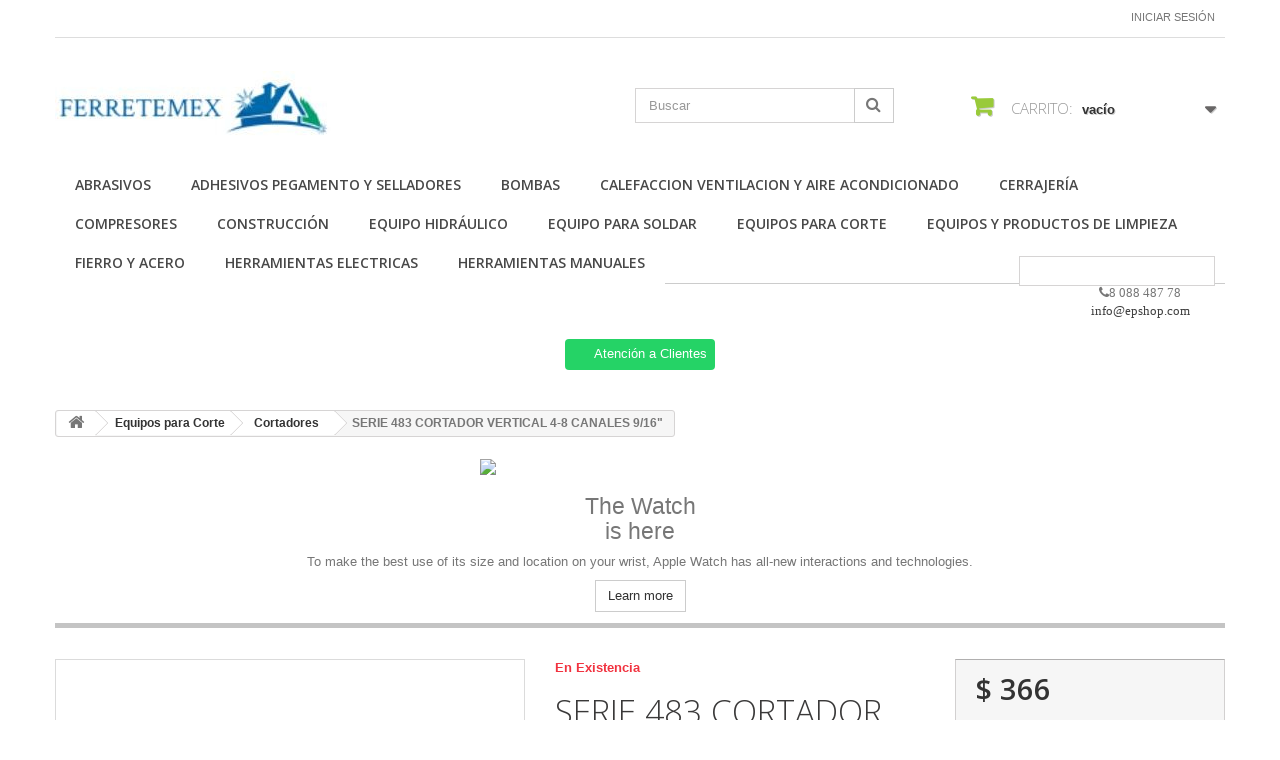

--- FILE ---
content_type: text/html; charset=utf-8
request_url: https://ferretemex.com.mx/cortadores/1952-serie-483-cortador-vertical-4-8-canales-916.html
body_size: 157977
content:
<!DOCTYPE HTML>
<!--[if lt IE 7]> <html class="no-js lt-ie9 lt-ie8 lt-ie7 " lang="mx"><![endif]-->
<!--[if IE 7]><html class="no-js lt-ie9 lt-ie8 ie7" lang="mx"><![endif]-->
<!--[if IE 8]><html class="no-js lt-ie9 ie8" lang="mx"><![endif]-->
<!--[if gt IE 8]> <html class="no-js ie9" lang="mx"><![endif]-->
<html lang="mx">
	<head>
		<meta charset="utf-8" />
		<title>SERIE 483 CORTADOR VERTICAL 4-8 CANALES 9/16&quot;</title>
		<meta name="description" content="SERIE 483 CORTADOR VERTICAL 4-8 CANALES 9/16&quot;" />
		<meta name="keywords" content="serie, 483, cortador, vertical, canales, 916, 16&quot;" />
		<meta name="generator" content="PrestaShop" />
		<meta name="robots" content="index,follow" />
		<meta name="viewport" content="width=device-width, minimum-scale=0.25, maximum-scale=1.6, initial-scale=1.0" /> 
		<meta name="apple-mobile-web-app-capable" content="yes" /> 
		<link rel="icon" type="image/vnd.microsoft.icon" href="/img/favicon.ico?1685755833" />
		<link rel="shortcut icon" type="image/x-icon" href="/img/favicon.ico?1685755833" />
			<link rel="stylesheet" href="/themes/minimal_16_theme/css/global.css" type="text/css" media="all" />
			<link rel="stylesheet" href="/themes/minimal_16_theme/css/autoload/highdpi.css" type="text/css" media="all" />
			<link rel="stylesheet" href="/themes/minimal_16_theme/css/autoload/responsive-tables.css" type="text/css" media="all" />
			<link rel="stylesheet" href="/themes/minimal_16_theme/css/autoload/uniform.default.css" type="text/css" media="all" />
			<link rel="stylesheet" href="/js/jquery/plugins/fancybox/jquery.fancybox.css" type="text/css" media="all" />
			<link rel="stylesheet" href="/themes/minimal_16_theme/css/product.css" type="text/css" media="all" />
			<link rel="stylesheet" href="/themes/minimal_16_theme/css/print.css" type="text/css" media="print" />
			<link rel="stylesheet" href="/js/jquery/plugins/bxslider/jquery.bxslider.css" type="text/css" media="all" />
			<link rel="stylesheet" href="/themes/minimal_16_theme/css/modules/blockcart/blockcart.css" type="text/css" media="all" />
			<link rel="stylesheet" href="/themes/minimal_16_theme/css/modules/blocksearch/blocksearch.css" type="text/css" media="all" />
			<link rel="stylesheet" href="/js/jquery/plugins/autocomplete/jquery.autocomplete.css" type="text/css" media="all" />
			<link rel="stylesheet" href="/themes/minimal_16_theme/css/modules/blockuserinfo/blockuserinfo.css" type="text/css" media="all" />
			<link rel="stylesheet" href="/themes/minimal_16_theme/css/modules/blockcategories/blockcategories.css" type="text/css" media="all" />
			<link rel="stylesheet" href="/themes/minimal_16_theme/css/modules/blocktopmenu/css/blocktopmenu.css" type="text/css" media="all" />
			<link rel="stylesheet" href="/themes/minimal_16_theme/css/modules/blocktopmenu/css/superfish-modified.css" type="text/css" media="all" />
			<link rel="stylesheet" href="/themes/minimal_16_theme/css/modules/mailalerts/mailalerts.css" type="text/css" media="all" />
			<link rel="stylesheet" href="/modules/deluxecustom404/views/css/front.css" type="text/css" media="all" />
			<link rel="stylesheet" href="/modules/saleonwhatsapp/views/css/sow_front.css" type="text/css" media="all" />
			<link rel="stylesheet" href="/modules/ybc_blog_free/views/css/prettyPhoto.css" type="text/css" media="all" />
			<link rel="stylesheet" href="/modules/ybc_blog_free/views/css/fix16.css" type="text/css" media="all" />
			<link rel="stylesheet" href="/modules/ybc_blog_free/views/css/blog.css" type="text/css" media="all" />
			<link rel="stylesheet" href="/modules/ybc_blog_free/views/css/owl.carousel.css" type="text/css" media="all" />
			<link rel="stylesheet" href="/modules/ybc_blog_free/views/css/owl.theme.css" type="text/css" media="all" />
			<link rel="stylesheet" href="/modules/ybc_blog_free/views/css/owl.transitions.css" type="text/css" media="all" />
			<link rel="stylesheet" href="/modules/whatsappchat/views/css/whatsapp.css" type="text/css" media="all" />
			<link rel="stylesheet" href="/modules/whatsappchat/views/css/jBox.min.css" type="text/css" media="all" />
			<link rel="stylesheet" href="/modules/custombanners/views/css/lib/swiper11.css" type="text/css" media="all" />
			<link rel="stylesheet" href="/modules/custombanners/views/css/front.css" type="text/css" media="all" />
			<link rel="stylesheet" href="/themes/minimal_16_theme/css/product_list.css" type="text/css" media="all" />
		<script type="text/javascript">
var CUSTOMIZE_TEXTFIELD = 1;
var FancyboxI18nClose = 'Cerrar';
var FancyboxI18nNext = 'Pr&oacute;ximo';
var FancyboxI18nPrev = 'Anterior';
var PS_CATALOG_MODE = false;
var ajax_allowed = true;
var ajaxsearch = true;
var allowBuyWhenOutOfStock = true;
var attribute_anchor_separator = '-';
var attributesCombinations = [];
var availableLaterValue = '';
var availableNowValue = '';
var baseDir = 'https://ferretemex.com.mx/';
var baseUri = 'https://ferretemex.com.mx/';
var blocksearch_type = 'top';
var cb_isDesktop = 1;
var chatIconPath = 'http://ferretemex.com.mx/modules/saleonwhatsapp/views/img/whatsapp.svg';
var chat_background_color = false;
var chat_header_color = false;
var chat_message = '';
var chat_phone = false;
var chat_popup = '';
var chat_position = 'right';
var chat_staus = 0;
var contentOnly = false;
var currencyBlank = 1;
var currencyFormat = 1;
var currencyRate = 1;
var currencySign = '$';
var currentDate = '2026-01-19 17:01:26';
var customizationFields = false;
var customizationIdMessage = 'Personalización n°';
var default_eco_tax = 0;
var delete_txt = 'Borrar';
var displayPrice = 1;
var doesntExist = 'Esta combinación no existe para este producto. Seleccione otra combinación.';
var doesntExistNoMore = 'Este producto ya no está en stock';
var doesntExistNoMoreBut = 'con esos atributos pero está disponible con otros.';
var ecotaxTax_rate = 0;
var error_l = 'Error L';
var fieldRequired = 'Por favor, rellene todos los campos obligatorios antes de guardar su personalización.';
var freeProductTranslation = '¡Gratis!';
var freeShippingTranslation = '¡Envío gratis!';
var group_reduction = 0;
var idDefaultImage = 1805;
var id_lang = 2;
var id_product = 1952;
var img_dir = 'https://ferretemex.com.mx/themes/minimal_16_theme/img/';
var img_prod_dir = 'https://ferretemex.com.mx/img/p/';
var img_ps_dir = 'https://ferretemex.com.mx/img/';
var instantsearch = false;
var isGuest = 0;
var isLogged = 0;
var jqZoomEnabled = false;
var maxQuantityToAllowDisplayOfLastQuantityMessage = 3;
var minimalQuantity = 1;
var noTaxForThisProduct = true;
var oosHookJsCodeFunctions = [];
var page_name = 'product';
var priceDisplayMethod = 1;
var priceDisplayPrecision = 0;
var productAvailableForOrder = true;
var productBasePriceTaxExcluded = 366;
var productHasAttributes = false;
var productPrice = 366;
var productPriceTaxExcluded = 366;
var productPriceWithoutReduction = 366;
var productReference = '1402';
var productShowPrice = true;
var productUnitPriceRatio = 0;
var product_specific_price = [];
var quantitiesDisplayAllowed = false;
var quantityAvailable = 0;
var quickView = true;
var reduction_percent = 0;
var reduction_price = 0;
var removingLinkText = 'eliminar este producto de mi carrito';
var response_text_l = 'Texto de respuesta';
var roundMode = 2;
var search_url = 'https://ferretemex.com.mx/search';
var sow_curr_cont = 'product';
var sow_load_state = 'https://ferretemex.com.mx/module/saleonwhatsapp/SowFront?ajax=1&action=LoadStates';
var sow_modal = 'https://ferretemex.com.mx/module/saleonwhatsapp/SowFront?ajax=1&action=modal';
var sow_order = 'https://ferretemex.com.mx/module/saleonwhatsapp/SowFront?ajax=1&action=order';
var sow_v = 0;
var specific_currency = false;
var specific_price = 0;
var static_token = '74761fe683e9a10e155ffc10098c0f36';
var status_code_l = 'Código de estado';
var stock_management = 0;
var taxRate = 0;
var token = '74761fe683e9a10e155ffc10098c0f36';
var uploading_in_progress = 'Carga en progreso, por favor sea paciente.';
var usingSecureMode = true;
</script>

		<script type="text/javascript" src="/js/jquery/jquery-1.11.0.min.js"></script>
		<script type="text/javascript" src="/js/jquery/jquery-migrate-1.2.1.min.js"></script>
		<script type="text/javascript" src="/js/jquery/plugins/jquery.easing.js"></script>
		<script type="text/javascript" src="/js/tools.js"></script>
		<script type="text/javascript" src="/themes/minimal_16_theme/js/global.js"></script>
		<script type="text/javascript" src="/themes/minimal_16_theme/js/autoload/10-bootstrap.min.js"></script>
		<script type="text/javascript" src="/themes/minimal_16_theme/js/autoload/15-jquery.total-storage.min.js"></script>
		<script type="text/javascript" src="/themes/minimal_16_theme/js/autoload/15-jquery.uniform-modified-pts.js"></script>
		<script type="text/javascript" src="/js/jquery/plugins/fancybox/jquery.fancybox.js"></script>
		<script type="text/javascript" src="/themes/minimal_16_theme/js/products-comparison.js"></script>
		<script type="text/javascript" src="/js/jquery/plugins/jquery.idTabs.js"></script>
		<script type="text/javascript" src="/js/jquery/plugins/jquery.scrollTo.js"></script>
		<script type="text/javascript" src="/js/jquery/plugins/jquery.serialScroll.js"></script>
		<script type="text/javascript" src="/js/jquery/plugins/bxslider/jquery.bxslider.js"></script>
		<script type="text/javascript" src="/themes/minimal_16_theme/js/product.js"></script>
		<script type="text/javascript" src="/themes/minimal_16_theme/js/modules/blockcart/ajax-cart.js"></script>
		<script type="text/javascript" src="/js/jquery/plugins/autocomplete/jquery.autocomplete.js"></script>
		<script type="text/javascript" src="/themes/minimal_16_theme/js/modules/blocksearch/blocksearch.js"></script>
		<script type="text/javascript" src="/themes/minimal_16_theme/js/tools/treeManagement.js"></script>
		<script type="text/javascript" src="/themes/minimal_16_theme/js/modules/blocktopmenu/js/hoverIntent.js"></script>
		<script type="text/javascript" src="/themes/minimal_16_theme/js/modules/blocktopmenu/js/superfish-modified.js"></script>
		<script type="text/javascript" src="/themes/minimal_16_theme/js/modules/blocktopmenu/js/blocktopmenu.js"></script>
		<script type="text/javascript" src="/themes/minimal_16_theme/js/modules/mailalerts/mailalerts.js"></script>
		<script type="text/javascript" src="/modules/saleonwhatsapp/views/js/floating-wpp.min.js"></script>
		<script type="text/javascript" src="/modules/saleonwhatsapp/views/js/plugin/jquery.easing.min.js"></script>
		<script type="text/javascript" src="/modules/saleonwhatsapp/views/js/sow_front.js"></script>
		<script type="text/javascript" src="/modules/ybc_blog_free/views/js/owl.carousel.js"></script>
		<script type="text/javascript" src="/modules/ybc_blog_free/views/js/jquery.prettyPhoto.js"></script>
		<script type="text/javascript" src="/modules/ybc_blog_free/views/js/prettyPhoto.inc.js"></script>
		<script type="text/javascript" src="/modules/ybc_blog_free/views/js/blog.js"></script>
		<script type="text/javascript" src="/modules/custombanners/views/js/front.js"></script>
		<script type="text/javascript" src="/modules/custombanners/views/js/lib/swiper11.js"></script>
		<script type="text/javascript" src="/modules/custombanners/views/js/slider.js"></script>
	
		    <style>.ybc-blog-post-footer .read_more:hover
{
    background:#2fb5d2;
    border-color:#2fb5d2;
}
.ybc-blog-like-span.active, .be-tag-block .be-tags a, .be-tag-block .be-tags,
.ybc-blog-related-posts-meta-categories > a {
  color:#2fb5d2;
}
.ybc-blog-form-comment .blog-submit .button
{
  background:#2fb5d2; 
}
a:hover, .ybc-blog-like-span:hover, .ybc-block-comment-report:hover{
    color: #2fb5d2;
}
.nivo-caption 
{
     background:#2fb5d2; 
     opacity:0.6;
}</style>

		<link rel="stylesheet" href="https://fonts.googleapis.com/css?family=Open+Sans:300,600" type="text/css" media="all" />
		<!--[if IE 8]>
		<script src="https://oss.maxcdn.com/libs/html5shiv/3.7.0/html5shiv.js"></script>
		<script src="https://oss.maxcdn.com/libs/respond.js/1.3.0/respond.min.js"></script>
		<![endif]-->
	</head>
	<body id="product" class="product product-1952 product-serie-483-cortador-vertical-4-8-canales-916 category-151 category-cortadores hide-left-column hide-right-column lang_mx">
					<div id="page">
			<div class="header-container">
				<header id="header">
					<div class="banner">
						<div class="container">
							<div class="row">
								
							</div>
						</div>
					</div>
					<div class="nav">
						<div class="container">
							<div class="row">
								<nav><!-- Block user information module NAV  -->
<div class="header_user_info">
			<a class="login" href="https://ferretemex.com.mx/my-account" rel="nofollow" title="Inicie sesión en su cuenta de cliente">
			Iniciar sesión
		</a>
	</div>
<!-- /Block usmodule NAV --></nav>
							</div>
						</div>
					</div>
					<div>
						<div class="container">
							<div class="row">
								<div id="header_logo">
									<a href="http://ferretemex.com.mx/" title="FerreteMex">
										<img class="logo img-responsive" src="https://ferretemex.com.mx/img/ferreteria-de-mexico-logo-1596712691.jpg" alt="FerreteMex" width="281" height="69"/>
									</a>
								</div>
								<!-- Block search module TOP -->
<div id="search_block_top" class="col-sm-4 clearfix">
	<form id="searchbox" method="get" action="https://ferretemex.com.mx/search" >
		<input type="hidden" name="controller" value="search" />
		<input type="hidden" name="orderby" value="position" />
		<input type="hidden" name="orderway" value="desc" />
		<input class="search_query form-control" type="text" id="search_query_top" name="search_query" placeholder="Buscar" value="" />
		<button type="submit" name="submit_search" class="btn btn-default button-search">
			<span>Buscar</span>
		</button>
	</form>
</div>
<!-- /Block search module TOP --><!-- MODULE Block cart -->
<div class="col-sm-4 clearfix">
	<div class="shopping_cart">
		<a href="https://ferretemex.com.mx/quick-order" title="Ver mi carrito de compras" rel="nofollow">
			<b>Carrito:</b>
			<span class="ajax_cart_quantity unvisible">0</span>
			<span class="ajax_cart_product_txt unvisible">producto</span>
			<span class="ajax_cart_product_txt_s unvisible">Productos</span>
			<span class="ajax_cart_total unvisible">
							</span>
			<span class="ajax_cart_no_product">vacío</span>
					</a>
					<div class="cart_block block exclusive">
				<div class="block_content">
					<!-- block list of products -->
					<div class="cart_block_list">
												<p class="cart_block_no_products">
							Sin productos
						</p>
												<div class="cart-prices">
							<div class="cart-prices-line first-line">
								<span class="price cart_block_shipping_cost ajax_cart_shipping_cost">
																			¡Envío gratis!
																	</span>
								<span>
									Transporte
								</span>
							</div>
																					<div class="cart-prices-line last-line">
								<span class="price cart_block_total ajax_block_cart_total">$ 0</span>
								<span>Total</span>
							</div>
															<p>
																	Precios están sin IVA
																</p>
													</div>
						<p class="cart-buttons">
							<a id="button_order_cart" class="btn btn-default button button-small" href="https://ferretemex.com.mx/quick-order" title="Confirmar" rel="nofollow">
								<span>
									Confirmar<i class="icon-chevron-right right"></i>
								</span>
							</a>
						</p>
					</div>
				</div>
			</div><!-- .cart_block -->
			</div>
</div>

	<div id="layer_cart">
		<div class="clearfix">
			<div class="layer_cart_product col-xs-12 col-md-6">
				<span class="cross" title="Cerrar Ventana"></span>
				<h2>
					<i class="icon-ok"></i>Producto añadido correctamente a su carrito de compras
				</h2>
				<div class="product-image-container layer_cart_img">
				</div>
				<div class="layer_cart_product_info">
					<span id="layer_cart_product_title" class="product-name"></span>
					<span id="layer_cart_product_attributes"></span>
					<div>
						<strong class="dark">Cantidad</strong>
						<span id="layer_cart_product_quantity"></span>
					</div>
					<div>
						<strong class="dark">Total</strong>
						<span id="layer_cart_product_price"></span>
					</div>
				</div>
			</div>
			<div class="layer_cart_cart col-xs-12 col-md-6">
				<h2>
					<!-- Plural Case [both cases are needed because page may be updated in Javascript] -->
					<span class="ajax_cart_product_txt_s  unvisible">
						Hay <span class="ajax_cart_quantity">0</span> artículos en su carrito.
					</span>
					<!-- Singular Case [both cases are needed because page may be updated in Javascript] -->
					<span class="ajax_cart_product_txt ">
						Hay 1 artículo en su carrito.
					</span>
				</h2>
	
				<div class="layer_cart_row">
					<strong class="dark">
						Total de artículos:
													(IVA incluido)
											</strong>
					<span class="ajax_block_products_total">
											</span>
				</div>
	
								<div class="layer_cart_row">
					<strong class="dark">
						Total gastos de envío:&nbsp;(IVA incluido)
					</strong>
					<span class="ajax_cart_shipping_cost">
													¡Envío gratis!
											</span>
				</div>
								<div class="layer_cart_row">	
					<strong class="dark">
						Total
													(IVA incluido)
											</strong>
					<span class="ajax_block_cart_total">
											</span>
				</div>
				<div class="button-container">	
					<span class="continue btn btn-default button exclusive-medium" title="Continuar la compra">
						<span>
							<i class="icon-chevron-left left"></i>Continuar la compra
						</span>
					</span>
					<a class="btn btn-default button button-medium"	href="https://ferretemex.com.mx/quick-order" title="Ir a la caja" rel="nofollow">
						<span>
							Ir a la caja<i class="icon-chevron-right right"></i>
						</span>
					</a>	
				</div>
			</div>
		</div>
		<div class="crossseling"></div>
	</div> <!-- #layer_cart -->
	<div class="layer_cart_overlay"></div>

<!-- /MODULE Block cart -->	<!-- Menu -->
	<div id="block_top_menu" class="sf-contener clearfix col-lg-12">
		<div class="cat-title">Categorías</div>
		<ul class="sf-menu clearfix menu-content">
			<li><a href="https://ferretemex.com.mx/12-abrasivos" title="Abrasivos">Abrasivos</a><ul><li><a href="https://ferretemex.com.mx/13-barra-acerezadora" title="Barra Acerezadora">Barra Acerezadora</a></li><li><a href="https://ferretemex.com.mx/29-cardas" title="Cardas">Cardas</a></li><li><a href="https://ferretemex.com.mx/30-cinta" title="Cinta">Cinta</a></li><li><a href="https://ferretemex.com.mx/31-discos" title="Discos">Discos</a></li><li><a href="https://ferretemex.com.mx/32-escobillones" title="Escobillones">Escobillones</a></li><li><a href="https://ferretemex.com.mx/33-fresas" title="Fresas">Fresas</a></li><li><a href="https://ferretemex.com.mx/34-ladrillos" title="Ladrillos">Ladrillos</a></li><li><a href="https://ferretemex.com.mx/35-lijas" title="Lijas">Lijas</a></li><li><a href="https://ferretemex.com.mx/36-limas" title="Limas">Limas</a></li><li><a href="https://ferretemex.com.mx/37-piedra" title="Piedra">Piedra</a></li><li><a href="https://ferretemex.com.mx/38-piedras" title="Piedras">Piedras</a></li><li><a href="https://ferretemex.com.mx/39-puntas" title="Puntas">Puntas</a></li><li><a href="https://ferretemex.com.mx/40-puntas-de-desbaste" title="Puntas de desbaste">Puntas de desbaste</a></li><li><a href="https://ferretemex.com.mx/41-respaldo-de-hule" title="Respaldo de Hule">Respaldo de Hule</a></li><li><a href="https://ferretemex.com.mx/42-rueda" title="Rueda">Rueda</a></li><li><a href="https://ferretemex.com.mx/43-tambor-para-lijado" title="Tambor para lijado">Tambor para lijado</a></li></ul></li><li><a href="https://ferretemex.com.mx/15-adhesivos-pegamento-y-selladores" title="Adhesivos pegamento y selladores">Adhesivos pegamento y selladores</a><ul><li><a href="https://ferretemex.com.mx/44-aceites-y-lubricantes" title="Aceites y Lubricantes">Aceites y Lubricantes</a></li><li><a href="https://ferretemex.com.mx/45-barra-silicon" title="Barra silicón">Barra silicón</a></li><li><a href="https://ferretemex.com.mx/46-cintas" title="Cintas">Cintas</a></li><li><a href="https://ferretemex.com.mx/47-cubetas" title="Cubetas">Cubetas</a></li><li><a href="https://ferretemex.com.mx/48-despachador" title="Despachador">Despachador</a></li><li><a href="https://ferretemex.com.mx/49-eliminador-de-juntas" title="Eliminador de Juntas">Eliminador de Juntas</a></li><li><a href="https://ferretemex.com.mx/50-empaques" title="Empaques">Empaques</a></li><li><a href="https://ferretemex.com.mx/51-hidroprimer" title="Hidroprimer">Hidroprimer</a></li><li><a href="https://ferretemex.com.mx/52-impermeabilizantes" title="Impermeabilizantes">Impermeabilizantes</a></li><li><a href="https://ferretemex.com.mx/53-kit-fibra-de-vidrio" title="Kit Fibra de Vidrio">Kit Fibra de Vidrio</a></li><li><a href="https://ferretemex.com.mx/54-maneral" title="Maneral">Maneral</a></li><li><a href="https://ferretemex.com.mx/55-pega-azulejo" title="Pega Azulejo">Pega Azulejo</a></li><li><a href="https://ferretemex.com.mx/56-pegamentos" title="Pegamentos">Pegamentos</a></li><li><a href="https://ferretemex.com.mx/57-pistola-para-silicon" title="Pistola para silicon">Pistola para silicon</a></li><li><a href="https://ferretemex.com.mx/58-pistolas-calafateadoras" title="Pistolas Calafateadoras">Pistolas Calafateadoras</a></li><li><a href="https://ferretemex.com.mx/59-resistol" title="Resistol">Resistol</a></li><li><a href="https://ferretemex.com.mx/60-selladoresfijadores" title="Selladores/Fijadores">Selladores/Fijadores</a></li><li><a href="https://ferretemex.com.mx/61-silicones" title="Silicones">Silicones</a></li></ul></li><li><a href="https://ferretemex.com.mx/16-bombas" title="Bombas">Bombas</a><ul><li><a href="https://ferretemex.com.mx/62-bomba-de-gasolina" title="Bomba de gasolina">Bomba de gasolina</a></li><li><a href="https://ferretemex.com.mx/63-bomba-extractora" title="Bomba Extractora">Bomba Extractora</a></li><li><a href="https://ferretemex.com.mx/64-bomba-para-agua" title="Bomba para agua">Bomba para agua</a></li><li><a href="https://ferretemex.com.mx/65-bomba-rotativa" title="Bomba Rotativa">Bomba Rotativa</a></li><li><a href="https://ferretemex.com.mx/66-bombas-para-agua" title="Bombas para agua">Bombas para agua</a></li><li><a href="https://ferretemex.com.mx/67-electronivel" title="Electronivel">Electronivel</a></li><li><a href="https://ferretemex.com.mx/68-equipo-hidroneumatico" title="Equipo Hidroneumatico">Equipo Hidroneumatico</a></li><li><a href="https://ferretemex.com.mx/69-flotador-sumergible" title="Flotador sumergible">Flotador sumergible</a></li><li><a href="https://ferretemex.com.mx/70-motobombas" title="Motobombas">Motobombas</a></li></ul></li><li><a href="https://ferretemex.com.mx/17-calefaccion-ventilacion-y-aire-acondicionado" title="Calefaccion Ventilacion y Aire Acondicionado">Calefaccion Ventilacion y Aire Acondicionado</a><ul><li><a href="https://ferretemex.com.mx/71-extractor-de-aire" title="Extractor de aire">Extractor de aire</a></li></ul></li><li><a href="https://ferretemex.com.mx/24-cerrajeria" title="Cerrajería">Cerrajería</a><ul><li><a href="https://ferretemex.com.mx/72-bisagras" title="Bisagras">Bisagras</a></li><li><a href="https://ferretemex.com.mx/73-candados" title="Candados">Candados</a></li><li><a href="https://ferretemex.com.mx/74-cerraduras" title="Cerraduras">Cerraduras</a></li><li><a href="https://ferretemex.com.mx/75-cerrojo" title="Cerrojo">Cerrojo</a></li><li><a href="https://ferretemex.com.mx/76-cierrapuertas" title="Cierrapuertas">Cierrapuertas</a></li><li><a href="https://ferretemex.com.mx/77-contra-electrica" title="Contra electrica">Contra electrica</a></li><li><a href="https://ferretemex.com.mx/78-herrajes" title="Herrajes">Herrajes</a></li><li><a href="https://ferretemex.com.mx/79-manijas" title="Manijas">Manijas</a></li><li><a href="https://ferretemex.com.mx/80-mirilla" title="Mirilla">Mirilla</a></li><li><a href="https://ferretemex.com.mx/81-sellomaticas" title="Sellomaticas">Sellomaticas</a></li></ul></li><li><a href="https://ferretemex.com.mx/25-compresores" title="Compresores">Compresores</a><ul><li><a href="https://ferretemex.com.mx/82-accesorios-neumaticos" title="Accesorios Neumáticos">Accesorios Neumáticos</a></li><li><a href="https://ferretemex.com.mx/83-aceites" title="Aceites">Aceites</a></li><li><a href="https://ferretemex.com.mx/84-compresor" title="Compresor">Compresor</a></li><li><a href="https://ferretemex.com.mx/85-manguera" title="Manguera">Manguera</a></li><li><a href="https://ferretemex.com.mx/86-mangueras" title="Mangueras">Mangueras</a></li><li><a href="https://ferretemex.com.mx/87-sopleteador" title="Sopleteador">Sopleteador</a></li></ul></li><li><a href="https://ferretemex.com.mx/26-construccion" title="Construcción">Construcción</a><ul><li><a href="https://ferretemex.com.mx/88-accpunicanal" title="Acc.p/unicanal">Acc.p/unicanal</a></li><li><a href="https://ferretemex.com.mx/89-cajas" title="Cajas">Cajas</a></li><li><a href="https://ferretemex.com.mx/90-cemento" title="Cemento">Cemento</a></li><li><a href="https://ferretemex.com.mx/91-cinta" title="Cinta">Cinta</a></li><li><a href="https://ferretemex.com.mx/92-cortador-de-varilla" title="Cortador de Varilla">Cortador de Varilla</a></li><li><a href="https://ferretemex.com.mx/93-cortadores-de-azulejo" title="Cortadores de Azulejo">Cortadores de Azulejo</a></li><li><a href="https://ferretemex.com.mx/94-cortadores-de-vidrio" title="Cortadores de Vidrio">Cortadores de Vidrio</a></li><li><a href="https://ferretemex.com.mx/95-crayon" title="Crayón">Crayón</a></li><li><a href="https://ferretemex.com.mx/96-cucharas-de-albanil" title="Cucharas de Albañil">Cucharas de Albañil</a></li><li><a href="https://ferretemex.com.mx/97-cucharas-palbanil" title="Cucharas p/albañil">Cucharas p/albañil</a></li><li><a href="https://ferretemex.com.mx/98-cunas" title="Cuñas">Cuñas</a></li><li><a href="https://ferretemex.com.mx/99-diablos" title="Diablos">Diablos</a></li><li><a href="https://ferretemex.com.mx/100-espatulas" title="Espatulas">Espatulas</a></li><li><a href="https://ferretemex.com.mx/101-flotas" title="Flotas">Flotas</a></li><li><a href="https://ferretemex.com.mx/102-gis" title="Gis">Gis</a></li><li><a href="https://ferretemex.com.mx/103-llanas" title="Llanas">Llanas</a></li><li><a href="https://ferretemex.com.mx/104-metal-marc" title="Metal Marc">Metal Marc</a></li><li><a href="https://ferretemex.com.mx/105-niveles" title="Niveles">Niveles</a></li><li><a href="https://ferretemex.com.mx/106-plomadas" title="Plomadas">Plomadas</a></li><li><a href="https://ferretemex.com.mx/107-repuesto-cortador-de-azulejo" title="Repuesto Cortador de Azulejo">Repuesto Cortador de Azulejo</a></li><li><a href="https://ferretemex.com.mx/108-rodel" title="Rodel">Rodel</a></li><li><a href="https://ferretemex.com.mx/109-separadores-de-losetas" title="Separadores de Losetas">Separadores de Losetas</a></li><li><a href="https://ferretemex.com.mx/110-tiralineas" title="Tiralineas">Tiralineas</a></li><li><a href="https://ferretemex.com.mx/111-tiroleta" title="Tiroleta">Tiroleta</a></li><li><a href="https://ferretemex.com.mx/112-volteador-para-banquetas" title="Volteador para banquetas">Volteador para banquetas</a></li></ul></li><li><a href="https://ferretemex.com.mx/27-equipo-hidraulico" title="Equipo Hidráulico">Equipo Hidráulico</a><ul><li><a href="https://ferretemex.com.mx/113-camas-pmecanico" title="Camas p/mecanico">Camas p/mecanico</a></li><li><a href="https://ferretemex.com.mx/114-dobladores" title="Dobladores">Dobladores</a></li><li><a href="https://ferretemex.com.mx/115-equipo-hidraulico" title="Equipo Hidraulico">Equipo Hidraulico</a></li><li><a href="https://ferretemex.com.mx/116-extintores" title="Extintores">Extintores</a></li><li><a href="https://ferretemex.com.mx/117-gatos" title="Gatos">Gatos</a></li><li><a href="https://ferretemex.com.mx/118-mesa-elevada" title="Mesa elevada">Mesa elevada</a></li><li><a href="https://ferretemex.com.mx/119-pluma" title="Pluma">Pluma</a></li><li><a href="https://ferretemex.com.mx/120-prensa" title="Prensa">Prensa</a></li></ul></li><li><a href="https://ferretemex.com.mx/121-equipo-para-soldar" title="Equipo para soldar">Equipo para soldar</a><ul><li><a href="https://ferretemex.com.mx/122-acc-para-trusquin" title="Acc. Para Trusquin">Acc. Para Trusquin</a></li><li><a href="https://ferretemex.com.mx/123-boquillas" title="Boquillas">Boquillas</a></li><li><a href="https://ferretemex.com.mx/124-carbones" title="Carbones">Carbones</a></li><li><a href="https://ferretemex.com.mx/125-encendedor" title="Encendedor">Encendedor</a></li><li><a href="https://ferretemex.com.mx/126-equipo-de-corte" title="Equipo de Corte">Equipo de Corte</a></li><li><a href="https://ferretemex.com.mx/127-fundente" title="Fundente">Fundente</a></li><li><a href="https://ferretemex.com.mx/128-gas-butano" title="Gas Butano">Gas Butano</a></li><li><a href="https://ferretemex.com.mx/129-limpia-bombilla" title="Limpia bombilla">Limpia bombilla</a></li><li><a href="https://ferretemex.com.mx/130-mangueras" title="Mangueras">Mangueras</a></li><li><a href="https://ferretemex.com.mx/131-mascarrilla-y-pauditivos" title="Mascarrilla y P.Auditivos">Mascarrilla y P.Auditivos</a></li><li><a href="https://ferretemex.com.mx/132-pasta" title="Pasta">Pasta</a></li><li><a href="https://ferretemex.com.mx/133-pinzas-portalectrodo-y-para-tierra" title="Pinzas portalectrodo y para tierra">Pinzas portalectrodo y para tierra</a></li><li><a href="https://ferretemex.com.mx/134-soldadoras" title="Soldadoras">Soldadoras</a></li><li><a href="https://ferretemex.com.mx/135-soldadura" title="Soldadura">Soldadura</a></li><li><a href="https://ferretemex.com.mx/136-sopletes" title="Sopletes">Sopletes</a></li><li><a href="https://ferretemex.com.mx/137-tanque" title="Tanque">Tanque</a></li><li><a href="https://ferretemex.com.mx/138-zapata" title="Zapata">Zapata</a></li></ul></li><li><a href="https://ferretemex.com.mx/139-equipos-para-corte" title="Equipos para Corte">Equipos para Corte</a><ul><li><a href="https://ferretemex.com.mx/140-adaptador" title="Adaptador">Adaptador</a></li><li><a href="https://ferretemex.com.mx/141-arbol" title="Árbol">Árbol</a></li><li><a href="https://ferretemex.com.mx/142-arcos-para-seguetas" title="Arcos para Seguetas">Arcos para Seguetas</a></li><li><a href="https://ferretemex.com.mx/143-brocas" title="Brocas">Brocas</a></li><li><a href="https://ferretemex.com.mx/144-broqueros" title="Broqueros">Broqueros</a></li><li><a href="https://ferretemex.com.mx/145-buriles" title="Buriles">Buriles</a></li><li><a href="https://ferretemex.com.mx/146-caiman" title="Caiman">Caiman</a></li><li><a href="https://ferretemex.com.mx/147-cepillos" title="Cepillos">Cepillos</a></li><li><a href="https://ferretemex.com.mx/148-chaira" title="Chaira">Chaira</a></li><li><a href="https://ferretemex.com.mx/149-chairas" title="Chairas">Chairas</a></li><li><a href="https://ferretemex.com.mx/150-cinceles" title="Cinceles">Cinceles</a></li><li><a href="https://ferretemex.com.mx/151-cortadores" title="Cortadores">Cortadores</a></li><li><a href="https://ferretemex.com.mx/152-cuchillas" title="Cuchillas">Cuchillas</a></li><li><a href="https://ferretemex.com.mx/153-cuchillos" title="Cuchillos">Cuchillos</a></li><li><a href="https://ferretemex.com.mx/154-dados" title="Dados">Dados</a></li><li><a href="https://ferretemex.com.mx/155-discos" title="Discos">Discos</a></li><li><a href="https://ferretemex.com.mx/156-extractores" title="Extractores">Extractores</a></li><li><a href="https://ferretemex.com.mx/157-formones" title="Formones">Formones</a></li><li><a href="https://ferretemex.com.mx/158-fundas" title="Fundas">Fundas</a></li><li><a href="https://ferretemex.com.mx/159-fresas" title="Fresas">Fresas</a></li><li><a href="https://ferretemex.com.mx/160-guia-de-inglete" title="Guía de Inglete">Guía de Inglete</a></li><li><a href="https://ferretemex.com.mx/161-gurbia" title="Gurbia">Gurbia</a></li><li><a href="https://ferretemex.com.mx/162-knockout-punch" title="Knockout-Punch">Knockout-Punch</a></li><li><a href="https://ferretemex.com.mx/163-limas" title="Limas">Limas</a></li><li><a href="https://ferretemex.com.mx/164-llaveros" title="Llaveros">Llaveros</a></li><li><a href="https://ferretemex.com.mx/165-machuelos" title="Machuelos">Machuelos</a></li><li><a href="https://ferretemex.com.mx/166-mandril" title="Mandril">Mandril</a></li><li><a href="https://ferretemex.com.mx/167-mandriles" title="Mandriles">Mandriles</a></li><li><a href="https://ferretemex.com.mx/168-maneral" title="Maneral">Maneral</a></li><li><a href="https://ferretemex.com.mx/169-maneral-para-machuelo" title="Maneral para Machuelo">Maneral para Machuelo</a></li><li><a href="https://ferretemex.com.mx/170-mango" title="Mango">Mango</a></li><li><a href="https://ferretemex.com.mx/171-mangos" title="Mangos">Mangos</a></li><li><a href="https://ferretemex.com.mx/172-multiherramientas" title="Multiherramientas">Multiherramientas</a></li><li><a href="https://ferretemex.com.mx/173-navajas" title="Navajas">Navajas</a></li><li><a href="https://ferretemex.com.mx/174-numeros-y-letras-de-golpe" title="Numeros y Letras de Golpe">Numeros y Letras de Golpe</a></li><li><a href="https://ferretemex.com.mx/175-pinzas" title="Pinzas">Pinzas</a></li><li><a href="https://ferretemex.com.mx/176-sacabocados" title="Sacabocados">Sacabocados</a></li><li><a href="https://ferretemex.com.mx/177-seguetas" title="Seguetas">Seguetas</a></li><li><a href="https://ferretemex.com.mx/178-serruchos" title="Serruchos">Serruchos</a></li><li><a href="https://ferretemex.com.mx/179-sierra" title="Sierra">Sierra</a></li><li><a href="https://ferretemex.com.mx/180-sierra-cinta" title="Sierra Cinta">Sierra Cinta</a></li><li><a href="https://ferretemex.com.mx/181-taladros-atornilladores" title="Taladros-Atornilladores">Taladros-Atornilladores</a></li><li><a href="https://ferretemex.com.mx/182-tarrajas" title="Tarrajas">Tarrajas</a></li><li><a href="https://ferretemex.com.mx/183-vastago" title="Vastago">Vastago</a></li></ul></li><li><a href="https://ferretemex.com.mx/184-equipos-y-productos-de-limpieza" title="Equipos y productos de limpieza">Equipos y productos de limpieza</a><ul><li><a href="https://ferretemex.com.mx/185-aceites-y-lubricantes" title="Aceites y Lubricantes">Aceites y Lubricantes</a></li><li><a href="https://ferretemex.com.mx/186-acidos" title="Acidos">Acidos</a></li><li><a href="https://ferretemex.com.mx/187-aguarras" title="Aguarras">Aguarras</a></li><li><a href="https://ferretemex.com.mx/188-aire-comprimido" title="Aire Comprimido">Aire Comprimido</a></li><li><a href="https://ferretemex.com.mx/189-alcohol" title="Alcohol">Alcohol</a></li><li><a href="https://ferretemex.com.mx/190-almohadilla" title="Almohadilla">Almohadilla</a></li><li><a href="https://ferretemex.com.mx/191-atomizadores" title="Atomizadores">Atomizadores</a></li><li><a href="https://ferretemex.com.mx/192-bomba-de-hule" title="Bomba de Hule">Bomba de Hule</a></li><li><a href="https://ferretemex.com.mx/193-brasso" title="Brasso">Brasso</a></li><li><a href="https://ferretemex.com.mx/194-cepillos" title="Cepillos">Cepillos</a></li><li><a href="https://ferretemex.com.mx/195-cubetas" title="Cubetas">Cubetas</a></li><li><a href="https://ferretemex.com.mx/196-escobas" title="Escobas">Escobas</a></li><li><a href="https://ferretemex.com.mx/197-espuma-de-poliuretano" title="Espuma de Poliuretano">Espuma de Poliuretano</a></li><li><a href="https://ferretemex.com.mx/198-estopa" title="Estopa">Estopa</a></li><li><a href="https://ferretemex.com.mx/199-fibras" title="Fibras">Fibras</a></li><li><a href="https://ferretemex.com.mx/200-franela" title="Franela">Franela</a></li><li><a href="https://ferretemex.com.mx/201-jerga" title="Jerga">Jerga</a></li><li><a href="https://ferretemex.com.mx/202-kit-fibra-de-vidrio" title="Kit Fibra de Vidrio">Kit Fibra de Vidrio</a></li><li><a href="https://ferretemex.com.mx/203-limpiador-de-manos" title="Limpiador de Manos">Limpiador de Manos</a></li><li><a href="https://ferretemex.com.mx/204-manta-de-cielo" title="Manta de cielo">Manta de cielo</a></li><li><a href="https://ferretemex.com.mx/205-mastique" title="Mastique">Mastique</a></li><li><a href="https://ferretemex.com.mx/206-mechudo" title="Mechudo">Mechudo</a></li><li><a href="https://ferretemex.com.mx/207-mop" title="Mop">Mop</a></li><li><a href="https://ferretemex.com.mx/208-recogedor" title="Recogedor">Recogedor</a></li><li><a href="https://ferretemex.com.mx/209-secadores" title="Secadores">Secadores</a></li><li><a href="https://ferretemex.com.mx/210-sosa" title="Sosa">Sosa</a></li><li><a href="https://ferretemex.com.mx/211-thinner" title="Thinner">Thinner</a></li><li><a href="https://ferretemex.com.mx/212-trapo" title="Trapo">Trapo</a></li></ul></li><li><a href="https://ferretemex.com.mx/213-fierro-y-acero" title="Fierro y Acero">Fierro y Acero</a><ul><li><a href="https://ferretemex.com.mx/214-acc-concerpua" title="Acc. Concerpua">Acc. Concerpua</a></li><li><a href="https://ferretemex.com.mx/215-alambre" title="Alambre">Alambre</a></li><li><a href="https://ferretemex.com.mx/216-alambron" title="Alambron">Alambron</a></li><li><a href="https://ferretemex.com.mx/217-barra" title="Barra">Barra</a></li><li><a href="https://ferretemex.com.mx/218-concerpua" title="Concerpua">Concerpua</a></li><li><a href="https://ferretemex.com.mx/219-rejilla-irving" title="Rejilla Irving">Rejilla Irving</a></li></ul></li><li><a href="https://ferretemex.com.mx/220-herramientas-electricas" title="Herramientas Electricas">Herramientas Electricas</a><ul><li><a href="https://ferretemex.com.mx/221-aspiradoras" title="Aspiradoras">Aspiradoras</a></li><li><a href="https://ferretemex.com.mx/222-carbones" title="Carbones">Carbones</a></li><li><a href="https://ferretemex.com.mx/223-cautin" title="Cautin">Cautin</a></li><li><a href="https://ferretemex.com.mx/224-cepillo-electrico" title="Cepillo Electrico">Cepillo Electrico</a></li><li><a href="https://ferretemex.com.mx/225-cortadora-de-metales" title="Cortadora de metales">Cortadora de metales</a></li><li><a href="https://ferretemex.com.mx/226-destornilladores" title="Destornilladores">Destornilladores</a></li><li><a href="https://ferretemex.com.mx/227-escareador" title="Escareador">Escareador</a></li><li><a href="https://ferretemex.com.mx/228-esmeril-neumatico" title="Esmeril Neumatico">Esmeril Neumatico</a></li><li><a href="https://ferretemex.com.mx/229-esmeriladores" title="Esmeriladores">Esmeriladores</a></li><li><a href="https://ferretemex.com.mx/230-esmeriles" title="Esmeriles">Esmeriles</a></li><li><a href="https://ferretemex.com.mx/231-hidrolavadoras" title="Hidrolavadoras">Hidrolavadoras</a></li><li><a href="https://ferretemex.com.mx/232-lijadora-de-banda" title="Lijadora de Banda">Lijadora de Banda</a></li><li><a href="https://ferretemex.com.mx/233-lijadora-de-palma" title="Lijadora de palma">Lijadora de palma</a></li><li><a href="https://ferretemex.com.mx/234-lijadora-excentrica" title="Lijadora Excentrica">Lijadora Excentrica</a></li><li><a href="https://ferretemex.com.mx/235-lijadora-orbital" title="Lijadora orbital">Lijadora orbital</a></li><li><a href="https://ferretemex.com.mx/236-lijadora-pujlidora" title="Lijadora Pujlidora">Lijadora Pujlidora</a></li><li><a href="https://ferretemex.com.mx/237-lijadoras-neumaticas" title="Lijadoras Neumaticas">Lijadoras Neumaticas</a></li><li><a href="https://ferretemex.com.mx/238-llave-de-impacto" title="Llave de IMPACTO">Llave de IMPACTO</a></li><li><a href="https://ferretemex.com.mx/239-maquinas-estacionarias" title="Máquinas Estacionarias">Máquinas Estacionarias</a></li><li><a href="https://ferretemex.com.mx/240-martillo-neumatico" title="Martillo Neumatico">Martillo Neumatico</a></li><li><a href="https://ferretemex.com.mx/241-martillos-demoledores" title="Martillos Demoledores">Martillos Demoledores</a></li><li><a href="https://ferretemex.com.mx/242-martillos-perforadores" title="Martillos perforadores">Martillos perforadores</a></li><li><a href="https://ferretemex.com.mx/243-matraca-neumatica" title="Matraca Neumatica">Matraca Neumatica</a></li><li><a href="https://ferretemex.com.mx/244-odometro" title="Odometro">Odometro</a></li><li><a href="https://ferretemex.com.mx/245-pistola-de-calor" title="Pistola de Calor">Pistola de Calor</a></li><li><a href="https://ferretemex.com.mx/246-pistola-de-impacto" title="Pistola de IMPACTO">Pistola de IMPACTO</a></li><li><a href="https://ferretemex.com.mx/247-plato-hule" title="Plato Hule">Plato Hule</a></li><li><a href="https://ferretemex.com.mx/248-pulidoras" title="Pulidoras">Pulidoras</a></li><li><a href="https://ferretemex.com.mx/249-puntas" title="Puntas">Puntas</a></li><li><a href="https://ferretemex.com.mx/250-rectificador-neumatico" title="Rectificador neumatico">Rectificador neumatico</a></li><li><a href="https://ferretemex.com.mx/251-rectificadores" title="Rectificadores">Rectificadores</a></li><li><a href="https://ferretemex.com.mx/252-remachadora-neumatica" title="Remachadora Neumatica">Remachadora Neumatica</a></li><li><a href="https://ferretemex.com.mx/253-respaldo-de-hule" title="Respaldo de Hule">Respaldo de Hule</a></li><li><a href="https://ferretemex.com.mx/254-rotomartillos" title="Rotomartillos">Rotomartillos</a></li><li><a href="https://ferretemex.com.mx/255-router" title="Router">Router</a></li><li><a href="https://ferretemex.com.mx/256-sierra-caladora" title="Sierra Caladora">Sierra Caladora</a></li><li><a href="https://ferretemex.com.mx/257-sierra-circular" title="Sierra Circular">Sierra Circular</a></li><li><a href="https://ferretemex.com.mx/258-sierra-de-angulo" title="Sierra de Angulo">Sierra de Angulo</a></li><li><a href="https://ferretemex.com.mx/259-sierra-de-inglete" title="Sierra de Inglete">Sierra de Inglete</a></li><li><a href="https://ferretemex.com.mx/260-sierra-ingleteadora" title="Sierra Ingleteadora">Sierra Ingleteadora</a></li><li><a href="https://ferretemex.com.mx/261-sierra-sable" title="Sierra Sable">Sierra Sable</a></li><li><a href="https://ferretemex.com.mx/262-sierras-caladoras" title="Sierras Caladoras">Sierras Caladoras</a></li><li><a href="https://ferretemex.com.mx/263-taladro-de-banco" title="Taladro de banco">Taladro de banco</a></li><li><a href="https://ferretemex.com.mx/264-taladro-neumatico" title="Taladro Neumatico">Taladro Neumatico</a></li><li><a href="https://ferretemex.com.mx/265-taladros-atornilladores" title="Taladros-Atornilladores">Taladros-Atornilladores</a></li></ul></li><li><a href="https://ferretemex.com.mx/266-herramientas-manuales" title="Herramientas Manuales">Herramientas Manuales</a><ul><li><a href="https://ferretemex.com.mx/267-adaptador" title="Adaptador">Adaptador</a></li><li><a href="https://ferretemex.com.mx/268-avellanador" title="Avellanador">Avellanador</a></li><li><a href="https://ferretemex.com.mx/269-barra" title="Barra">Barra</a></li><li><a href="https://ferretemex.com.mx/270-barra-corrediza" title="Barra corrediza">Barra corrediza</a></li><li><a href="https://ferretemex.com.mx/271-berbiqui" title="Berbiqui">Berbiqui</a></li><li><a href="https://ferretemex.com.mx/273-berbiquies" title="Berbiquies">Berbiquies</a></li><li><a href="https://ferretemex.com.mx/272-botadores" title="Botadores">Botadores</a></li><li><a href="https://ferretemex.com.mx/274-caiman" title="Caiman">Caiman</a></li><li><a href="https://ferretemex.com.mx/275-calibradores" title="Calibradores">Calibradores</a></li><li><a href="https://ferretemex.com.mx/276-camas-pmecanico" title="Camas p/mecanico">Camas p/mecanico</a></li><li><a href="https://ferretemex.com.mx/277-cargador-de-baterias" title="Cargador de baterias">Cargador de baterias</a></li><li><a href="https://ferretemex.com.mx/278-cepillos-de-alambre" title="Cepillos de Alambre">Cepillos de Alambre</a></li><li><a href="https://ferretemex.com.mx/279-cinceles" title="Cinceles">Cinceles</a></li><li><a href="https://ferretemex.com.mx/280-cortacable" title="Cortacable">Cortacable</a></li><li><a href="https://ferretemex.com.mx/281-cortapernos" title="Cortapernos">Cortapernos</a></li><li><a href="https://ferretemex.com.mx/282-cortapernos-repuestos" title="Cortapernos (Repuestos)">Cortapernos (Repuestos)</a></li><li><a href="https://ferretemex.com.mx/283-cortatubo-y-avellanadores" title="CortaTubo y Avellanadores">CortaTubo y Avellanadores</a></li><li><a href="https://ferretemex.com.mx/284-cortatubos" title="Cortatubos">Cortatubos</a></li><li><a href="https://ferretemex.com.mx/285-cortatubos-y-avellanadores" title="Cortatubos y Avellanadores">Cortatubos y Avellanadores</a></li><li><a href="https://ferretemex.com.mx/286-dados" title="Dados">Dados</a></li><li><a href="https://ferretemex.com.mx/287-desarmadores" title="Desarmadores">Desarmadores</a></li><li><a href="https://ferretemex.com.mx/288-destornilladores" title="Destornilladores">Destornilladores</a></li><li><a href="https://ferretemex.com.mx/289-dobladores-de-tubo" title="Dobladores de Tubo">Dobladores de Tubo</a></li><li><a href="https://ferretemex.com.mx/290-escuadras" title="Escuadras">Escuadras</a></li><li><a href="https://ferretemex.com.mx/291-extension" title="Extension">Extension</a></li><li><a href="https://ferretemex.com.mx/292-extractores" title="Extractores">Extractores</a></li><li><a href="https://ferretemex.com.mx/293-gabinetes" title="Gabinetes">Gabinetes</a></li><li><a href="https://ferretemex.com.mx/294-iman-herradura" title="Iman Herradura">Iman Herradura</a></li><li><a href="https://ferretemex.com.mx/295-iman-redondo" title="Iman Redondo">Iman Redondo</a></li><li><a href="https://ferretemex.com.mx/296-juego-llaves" title="JUEGO llaves">JUEGO llaves</a></li><li><a href="https://ferretemex.com.mx/297-juego-s-de-herramientas" title="JUEGO s de Herramientas">JUEGO s de Herramientas</a></li><li><a href="https://ferretemex.com.mx/298-juegos-de-herramientas" title="Juegos de Herramientas">Juegos de Herramientas</a></li><li><a href="https://ferretemex.com.mx/299-levantador-magnetico" title="Levantador Magnetico">Levantador Magnetico</a></li><li><a href="https://ferretemex.com.mx/300-llave-para-estufa" title="Llave para estufa">Llave para estufa</a></li><li><a href="https://ferretemex.com.mx/301-llaves" title="Llaves">Llaves</a></li><li><a href="https://ferretemex.com.mx/302-maneral" title="Maneral">Maneral</a></li><li><a href="https://ferretemex.com.mx/303-mango" title="Mango">Mango</a></li><li><a href="https://ferretemex.com.mx/304-mango-articulado" title="Mango Articulado">Mango Articulado</a></li><li><a href="https://ferretemex.com.mx/305-mangos" title="Mangos">Mangos</a></li><li><a href="https://ferretemex.com.mx/306-marros" title="Marros">Marros</a></li><li><a href="https://ferretemex.com.mx/307-martillos" title="Martillos">Martillos</a></li><li><a href="https://ferretemex.com.mx/308-matraca" title="Matraca">Matraca</a></li><li><a href="https://ferretemex.com.mx/309-matracas" title="Matracas">Matracas</a></li><li><a href="https://ferretemex.com.mx/310-mazos" title="Mazos">Mazos</a></li><li><a href="https://ferretemex.com.mx/311-multiherramientas" title="Multiherramientas">Multiherramientas</a></li><li><a href="https://ferretemex.com.mx/312-niveles" title="Niveles">Niveles</a></li><li><a href="https://ferretemex.com.mx/313-nudo" title="Nudo">Nudo</a></li><li><a href="https://ferretemex.com.mx/314-organizador" title="Organizador">Organizador</a></li><li><a href="https://ferretemex.com.mx/315-pinzas" title="Pinzas">Pinzas</a></li><li><a href="https://ferretemex.com.mx/316-ponchadoras" title="Ponchadoras">Ponchadoras</a></li><li><a href="https://ferretemex.com.mx/317-prensa" title="Prensa">Prensa</a></li><li><a href="https://ferretemex.com.mx/318-prensa-para-carpintero" title="Prensa para carpintero">Prensa para carpintero</a></li><li><a href="https://ferretemex.com.mx/319-prensas" title="Prensas">Prensas</a></li><li><a href="https://ferretemex.com.mx/320-puntas" title="Puntas">Puntas</a></li><li><a href="https://ferretemex.com.mx/321-puntas-para-taladro" title="Puntas para taladro">Puntas para taladro</a></li><li><a href="https://ferretemex.com.mx/322-puntos-pmarcar" title="Puntos p/marcar">Puntos p/marcar</a></li><li><a href="https://ferretemex.com.mx/323-punzones" title="Punzones">Punzones</a></li><li><a href="https://ferretemex.com.mx/324-remachadoras" title="Remachadoras">Remachadoras</a></li><li><a href="https://ferretemex.com.mx/325-sargentos" title="Sargentos">Sargentos</a></li><li><a href="https://ferretemex.com.mx/326-tenazas" title="Tenazas">Tenazas</a></li><li><a href="https://ferretemex.com.mx/327-tijeras" title="Tijeras">Tijeras</a></li><li><a href="https://ferretemex.com.mx/328-tornillos-de-banco" title="Tornillos de Banco">Tornillos de Banco</a></li><li><a href="https://ferretemex.com.mx/329-torquimetros" title="Torquimetros">Torquimetros</a></li></ul></li>
							<li class="sf-search noBack" style="float:right">
					<form id="searchbox" action="https://ferretemex.com.mx/search" method="get">
						<p>
							<input type="hidden" name="controller" value="search" />
							<input type="hidden" value="position" name="orderby"/>
							<input type="hidden" value="desc" name="orderway"/>
							<input type="text" name="search_query" value="" />
						</p>
					</form>
				</li>
					</ul>
	</div>
	<!--/ Menu -->
<div class="cb displayTop clearfix" data-hook="displayTop">
									<div class="cb-wrapper w-5 type-1" data-wrapper="5">
										<div id="cb-8" class="cb-item col-xs-2 contact-item pull-right">
										<div class="cb-item-content">
																			<div class="custom-html">
								<ul>
<li class="icon-phone">8 088 487 78</li>
<li class="icon-mail"><a title="Send e-mail" href="https://addons.prestashop.com/">info@epshop.com</a></li>
</ul>
							</div>
											</div>
				</div>
								</div>
	</div>


        <a class="whatsappchat-anchor FERRETEMEX 2023 whatsappchat-anchor1" target="_blank" href="https://web.whatsapp.com/send?l=mx&amp;phone=529512764992&amp;text= https://ferretemex.com.mx/cortadores/1952-serie-483-cortador-vertical-4-8-canales-916.html " rel="noopener noreferrer">        <div class="whatsapp whatsapp_1 whatsapp-top center"
            >
            <span style="background-color: #25d366">
                <i class="whatsapp-icon" ></i>
                Atención a Clientes            </span>
        </div>
    </a>    							</div>
						</div>
					</div>
				</header>
			</div>
			<div class="columns-container">
				<div id="columns" class="container">
											
<!-- Breadcrumb -->
<div class="breadcrumb clearfix">
	<a class="home" href="http://ferretemex.com.mx/" title="Volver a Inicio"><i class="icon-home"></i></a>
			<span class="navigation-pipe" >&gt;</span>
					<a href="https://ferretemex.com.mx/139-equipos-para-corte" title="Equipos para Corte" data-gg="">Equipos para Corte</a><span class="navigation-pipe">></span><a href="https://ferretemex.com.mx/151-cortadores" title="Cortadores" data-gg="">Cortadores</a><span class="navigation-pipe">></span>SERIE 483 CORTADOR VERTICAL 4-8 CANALES 9/16"
			</div>
<!-- /Breadcrumb -->
										<div class="row">
						<div id="top_column" class="center_column col-xs-12 col-sm-12"><div class="cb displayTopColumn clearfix" data-hook="displayTopColumn">
									<div class="cb-wrapper w-7 type-1 mobile-banner-warpper" data-wrapper="7">
										<div id="cb-9" class="cb-item mobile-banner">
										<div class="cb-item-content">
													<a href="#">							<img src="/modules/custombanners/views/img/uploads/e82a3d9a62a271991c2fc680f4e18eefdfb1d685.jpg" class="cb-img" width="320" height="355" loading="lazy">
							</a>																			<div class="custom-html">
								<h3>The Watch <br />is here</h3>
<p>To make the best use of its size and location on your wrist, Apple Watch has all-new interactions and technologies.</p>
<p class="wrapper-btn"><span class="btn btn-default">Learn more</span></p>
							</div>
											</div>
				</div>
								</div>
	</div>

</div>
					</div>
					<div class="row">
												<div id="center_column" class="center_column col-xs-12 col-sm-12">
	

								<div class="primary_block row" itemscope itemtype="http://schema.org/Product">
					<div class="container">
				<div class="top-hr"></div>
			</div>
								<!-- left infos-->  
		<div class="pb-left-column col-xs-12 col-sm-4 col-md-5">
			<!-- product img-->        
			<div id="image-block" class="clearfix">
																	<span id="view_full_size">
													<img id="bigpic" itemprop="image" src="https://ferretemex.com.mx/1805-large_default/serie-483-cortador-vertical-4-8-canales-916.jpg" title="SERIE 483 CORTADOR VERTICAL 4-8 CANALES 9/16&quot; - Envío Gratuito" alt="SERIE 483 CORTADOR VERTICAL 4-8 CANALES 9/16&quot; - Envío Gratuito" width="458" height="458"/>
															<span class="span_link no-print">Ver m&aacute;s grande</span>
																		</span>
							</div> <!-- end image-block -->
							<!-- thumbnails -->
				<div id="views_block" class="clearfix hidden">
										<div id="thumbs_list">
						<ul id="thumbs_list_frame">
																																																						<li id="thumbnail_1805" class="last">
									<a 
																					href="https://ferretemex.com.mx/1805-thickbox_default/serie-483-cortador-vertical-4-8-canales-916.jpg"
											data-fancybox-group="other-views"
											class="fancybox shown"
																				title="SERIE 483 CORTADOR VERTICAL 4-8 CANALES 9/16&quot; - Envío Gratuito">
										<img class="img-responsive" id="thumb_1805" src="https://ferretemex.com.mx/1805-cart_default/serie-483-cortador-vertical-4-8-canales-916.jpg" alt="SERIE 483 CORTADOR VERTICAL 4-8 CANALES 9/16&quot; - Envío Gratuito" title="SERIE 483 CORTADOR VERTICAL 4-8 CANALES 9/16&quot; - Envío Gratuito" height="80" width="80" itemprop="image" />
									</a>
								</li>
																			</ul>
					</div> <!-- end thumbs_list -->
									</div> <!-- end views-block -->
				<!-- end thumbnails -->
								</div> <!-- end pb-left-column -->
		<!-- end left infos--> 
		<!-- center infos -->
		<div class="pb-center-column col-xs-12 col-sm-4">
							<p class="online_only">En Existencia</p>
				
			<h1 itemprop="name">SERIE 483 CORTADOR VERTICAL 4-8 CANALES 9/16&quot;</h1>
			<p id="product_reference">
				<label>Modelo </label>
				<span class="editable" itemprop="sku">1402</span>
			</p>
							<div id="short_description_block">
											<div id="short_description_content" class="rte align_justify" itemprop="description"><p>Referencia: 1402</p></div>
					
											<p class="buttons_bottom_block">
							<a href="javascript:{}" class="button">
								M&aacute;s detalles
							</a>
						</p>
										<!---->
				</div> <!-- end short_description_block -->
												<p id="availability_date" style="display: none;">
				<span id="availability_date_label">Fecha de disponibilidad:</span>
				<span id="availability_date_value"></span>
			</p>
			<!-- Out of stock hook -->
			<div id="oosHook">
				
			</div>
										<!-- usefull links-->
				<ul id="usefull_link_block" class="clearfix no-print">
										<li class="print">
						<a href="javascript:print();">
							Impresi&oacute;n
						</a>
					</li>
									</ul>
					</div>
		<!-- end center infos-->
		<!-- pb-right-column-->
		<div class="pb-right-column col-xs-12 col-sm-4 col-md-3">
						<!-- add to cart form-->
			<form id="buy_block" action="https://ferretemex.com.mx/cart" method="post">
				<!-- hidden datas -->
				<p class="hidden">
					<input type="hidden" name="token" value="74761fe683e9a10e155ffc10098c0f36" />
					<input type="hidden" name="id_product" value="1952" id="product_page_product_id" />
					<input type="hidden" name="add" value="1" />
					<input type="hidden" name="id_product_attribute" id="idCombination" value="" />
				</p>
				<div class="box-info-product">
					<div class="content_prices clearfix">
													<!-- prices -->
							<div class="price">
								<p class="our_price_display" itemprop="offers" itemscope itemtype="http://schema.org/Offer">
																												<span id="our_price_display" itemprop="price">$ 366</span>
										<!--											sin IVA										-->
										<meta itemprop="priceCurrency" content="MXN" />
																	</p>
								<p id="reduction_percent"  style="display:none;">
									<span id="reduction_percent_display">
																			</span>
								</p>
								<p id="old_price" class="hidden">
																			<span id="old_price_display"></span>
										<!-- sin IVA -->
																	</p>
															</div> <!-- end prices -->
							<p id="reduction_amount"  style="display:none">
								<span id="reduction_amount_display">
																</span>
							</p>
																											 
						<div class="clear"></div>
					</div> <!-- end content_prices -->
					<div class="product_attributes clearfix">
						<!-- quantity wanted -->
												<p id="quantity_wanted_p">
							<label>Cantidad:</label>
							<input type="text" name="qty" id="quantity_wanted" class="text" value="1" />
							<a href="#" data-field-qty="qty" class="btn btn-default button-minus product_quantity_down">
								<span><i class="icon-minus"></i></span>
							</a>
							<a href="#" data-field-qty="qty" class="btn btn-default button-plus product_quantity_up ">
								<span><i class="icon-plus"></i></span>
							</a>
							<span class="clearfix"></span>
						</p>
												<!-- minimal quantity wanted -->
						<p id="minimal_quantity_wanted_p" style="display: none;">
							Este producto no se vende individualmente. Debe seleccionar al menos <b id="minimal_quantity_label">1</b> cantidad para este producto.
						</p>
											</div> <!-- end product_attributes -->
					<div class="box-cart-bottom">
						<div>
							<p id="add_to_cart" class="buttons_bottom_block no-print">
								<button type="submit" name="Submit" class="exclusive">
									<span>A&ntilde;adir al carrito</span>
								</button>
							</p>
						</div>
						
<input type="hidden" id="sow_id_product" value=1952>
<div class="sow-btn-parent">
    <div class="sow-btn">
        <button id="sow-16" type="button" class="whatsapp-order-button btn btn-success sow-16">Comprar (Whatsapp)</button>
    </div>
</div><strong></strong>
					</div> <!-- end box-cart-bottom -->
				</div> <!-- end box-info-product -->
			</form>
					</div> <!-- end pb-right-column-->
	</div> <!-- end primary_block -->
								<!-- More info -->
			<section class="page-product-box">
				<h3 class="page-product-heading">M&aacute;s informaci&oacute;n</h3>									<!-- full description -->
					<div  class="rte"><p>Marca: Sin Marca<br />Referencia: 1402</p></div>
			</section>
			<!--end  More info -->
				<!--HOOK_PRODUCT_TAB -->
		<section class="page-product-box">
			
					</section>
		<!--end HOOK_PRODUCT_TAB -->
						<!-- description & features -->
													 
					</div><!-- #center_column -->
										</div><!-- .row -->
				</div><!-- #columns -->
			</div><!-- .columns-container -->
			<!-- Footer -->
			<div class="footer-container">
				<footer id="footer"  class="container">
					<div class="row">
	<!-- MODULE Block footer -->
	<section class="footer-block col-xs-12 col-sm-2" id="block_various_links_footer">
		<h4>Información</h4>
		<ul class="toggle-footer">
							<li class="item">
					<a href="https://ferretemex.com.mx/prices-drop" title="Especiales">
						Especiales
					</a>
				</li>
									<li class="item">
				<a href="https://ferretemex.com.mx/new-products" title="Nuevos productos">
					Nuevos productos
				</a>
			</li>
										<li class="item">
					<a href="https://ferretemex.com.mx/best-sales" title="Los más vendidos">
						Los más vendidos
					</a>
				</li>
												<li class="item">
				<a href="https://ferretemex.com.mx/contact-us" title="Contactar con nosotros">
					Contactar con nosotros
				</a>
			</li>
																										<li>
				<a href="https://ferretemex.com.mx/sitemap" title="Mapa del sitio">
					Mapa del sitio
				</a>
			</li>
					</ul>
		
	</section>
		<!-- /MODULE Block footer -->

<!-- Block myaccount module -->
<section class="footer-block col-xs-12 col-sm-4">
	<h4><a href="https://ferretemex.com.mx/my-account" title="Administrar mi cuenta de cliente" rel="nofollow">Mi cuenta</a></h4>
	<div class="block_content toggle-footer">
		<ul class="bullet">
			<li><a href="https://ferretemex.com.mx/order-history" title="Mis pedidos" rel="nofollow">Mis pedidos</a></li>
						<li><a href="https://ferretemex.com.mx/credit-slip" title="Mis créditos" rel="nofollow">Mis créditos</a></li>
			<li><a href="https://ferretemex.com.mx/addresses" title="Mis Direcciones" rel="nofollow">Mis Direcciones</a></li>
			<li><a href="https://ferretemex.com.mx/identity" title="Administrar mis Datos personales" rel="nofollow">Mi información personal</a></li>
						
            		</ul>
	</div>
</section>
<!-- /Block myaccount module -->

<!-- MODULE Block contact infos -->
<section id="block_contact_infos" class="footer-block col-xs-12 col-sm-4">
	<div>
        <h4>Configuración la tienda</h4>
        <ul class="toggle-footer">
                        	<li>
            		<i class="icon-map-marker"></i>FerreteMex, Aguascalientes, México            	</li>
                                                	<li>
            		<i class="icon-envelope-alt"></i>Correo electrónico 
            		<span><a href="&#109;&#97;&#105;&#108;&#116;&#111;&#58;%76%65%6e%74%61%73@%66%65%72%72%65%74%65%6d%65%78.%63%6f%6d.%6d%78" >&#x76;&#x65;&#x6e;&#x74;&#x61;&#x73;&#x40;&#x66;&#x65;&#x72;&#x72;&#x65;&#x74;&#x65;&#x6d;&#x65;&#x78;&#x2e;&#x63;&#x6f;&#x6d;&#x2e;&#x6d;&#x78;</a></span>
            	</li>
                    </ul>
    </div>
</section>
<!-- /MODULE Block contact infos -->

<!-- Block categories module -->
<section class="blockcategories_footer footer-block col-xs-12 col-sm-2">
	<h4>Categorías</h4>
	<div class="category_footer toggle-footer">
		<div class="list">
			<ul class="tree dhtml">
												
<li >
	<a 
	href="https://ferretemex.com.mx/12-abrasivos" title="">
		Abrasivos
	</a>
			<ul>
												
<li >
	<a 
	href="https://ferretemex.com.mx/13-barra-acerezadora" title="">
		Barra Acerezadora
	</a>
	</li>

																
<li >
	<a 
	href="https://ferretemex.com.mx/29-cardas" title="">
		Cardas
	</a>
	</li>

																
<li >
	<a 
	href="https://ferretemex.com.mx/30-cinta" title="">
		Cinta
	</a>
	</li>

																
<li >
	<a 
	href="https://ferretemex.com.mx/31-discos" title="">
		Discos
	</a>
	</li>

																
<li >
	<a 
	href="https://ferretemex.com.mx/32-escobillones" title="">
		Escobillones
	</a>
	</li>

																
<li >
	<a 
	href="https://ferretemex.com.mx/33-fresas" title="">
		Fresas
	</a>
	</li>

																
<li >
	<a 
	href="https://ferretemex.com.mx/34-ladrillos" title="">
		Ladrillos
	</a>
	</li>

																
<li >
	<a 
	href="https://ferretemex.com.mx/35-lijas" title="">
		Lijas
	</a>
	</li>

																
<li >
	<a 
	href="https://ferretemex.com.mx/36-limas" title="">
		Limas
	</a>
	</li>

																
<li >
	<a 
	href="https://ferretemex.com.mx/37-piedra" title="">
		Piedra
	</a>
	</li>

																
<li >
	<a 
	href="https://ferretemex.com.mx/38-piedras" title="">
		Piedras
	</a>
	</li>

																
<li >
	<a 
	href="https://ferretemex.com.mx/39-puntas" title="">
		Puntas
	</a>
	</li>

																
<li >
	<a 
	href="https://ferretemex.com.mx/40-puntas-de-desbaste" title="">
		Puntas de desbaste
	</a>
	</li>

																
<li >
	<a 
	href="https://ferretemex.com.mx/41-respaldo-de-hule" title="">
		Respaldo de Hule
	</a>
	</li>

																
<li >
	<a 
	href="https://ferretemex.com.mx/42-rueda" title="">
		Rueda
	</a>
	</li>

																
<li class="last">
	<a 
	href="https://ferretemex.com.mx/43-tambor-para-lijado" title="">
		Tambor para lijado
	</a>
	</li>

									</ul>
	</li>

							
																
<li >
	<a 
	href="https://ferretemex.com.mx/15-adhesivos-pegamento-y-selladores" title="">
		Adhesivos pegamento y selladores
	</a>
			<ul>
												
<li >
	<a 
	href="https://ferretemex.com.mx/44-aceites-y-lubricantes" title="">
		Aceites y Lubricantes
	</a>
	</li>

																
<li >
	<a 
	href="https://ferretemex.com.mx/45-barra-silicon" title="">
		Barra silicón
	</a>
	</li>

																
<li >
	<a 
	href="https://ferretemex.com.mx/46-cintas" title="">
		Cintas
	</a>
	</li>

																
<li >
	<a 
	href="https://ferretemex.com.mx/47-cubetas" title="">
		Cubetas
	</a>
	</li>

																
<li >
	<a 
	href="https://ferretemex.com.mx/48-despachador" title="">
		Despachador
	</a>
	</li>

																
<li >
	<a 
	href="https://ferretemex.com.mx/49-eliminador-de-juntas" title="">
		Eliminador de Juntas
	</a>
	</li>

																
<li >
	<a 
	href="https://ferretemex.com.mx/50-empaques" title="">
		Empaques
	</a>
	</li>

																
<li >
	<a 
	href="https://ferretemex.com.mx/51-hidroprimer" title="">
		Hidroprimer
	</a>
	</li>

																
<li >
	<a 
	href="https://ferretemex.com.mx/52-impermeabilizantes" title="">
		Impermeabilizantes
	</a>
	</li>

																
<li >
	<a 
	href="https://ferretemex.com.mx/53-kit-fibra-de-vidrio" title="">
		Kit Fibra de Vidrio
	</a>
	</li>

																
<li >
	<a 
	href="https://ferretemex.com.mx/54-maneral" title="">
		Maneral
	</a>
	</li>

																
<li >
	<a 
	href="https://ferretemex.com.mx/55-pega-azulejo" title="">
		Pega Azulejo
	</a>
	</li>

																
<li >
	<a 
	href="https://ferretemex.com.mx/56-pegamentos" title="">
		Pegamentos
	</a>
	</li>

																
<li >
	<a 
	href="https://ferretemex.com.mx/57-pistola-para-silicon" title="">
		Pistola para silicon
	</a>
	</li>

																
<li >
	<a 
	href="https://ferretemex.com.mx/58-pistolas-calafateadoras" title="">
		Pistolas Calafateadoras
	</a>
	</li>

																
<li >
	<a 
	href="https://ferretemex.com.mx/59-resistol" title="">
		Resistol
	</a>
	</li>

																
<li >
	<a 
	href="https://ferretemex.com.mx/60-selladoresfijadores" title="">
		Selladores/Fijadores
	</a>
	</li>

																
<li class="last">
	<a 
	href="https://ferretemex.com.mx/61-silicones" title="">
		Silicones
	</a>
	</li>

									</ul>
	</li>

							
																
<li >
	<a 
	href="https://ferretemex.com.mx/16-bombas" title="">
		Bombas
	</a>
			<ul>
												
<li >
	<a 
	href="https://ferretemex.com.mx/62-bomba-de-gasolina" title="">
		Bomba de gasolina
	</a>
	</li>

																
<li >
	<a 
	href="https://ferretemex.com.mx/63-bomba-extractora" title="">
		Bomba Extractora
	</a>
	</li>

																
<li >
	<a 
	href="https://ferretemex.com.mx/64-bomba-para-agua" title="">
		Bomba para agua
	</a>
	</li>

																
<li >
	<a 
	href="https://ferretemex.com.mx/65-bomba-rotativa" title="">
		Bomba Rotativa
	</a>
	</li>

																
<li >
	<a 
	href="https://ferretemex.com.mx/66-bombas-para-agua" title="">
		Bombas para agua
	</a>
	</li>

																
<li >
	<a 
	href="https://ferretemex.com.mx/67-electronivel" title="">
		Electronivel
	</a>
	</li>

																
<li >
	<a 
	href="https://ferretemex.com.mx/68-equipo-hidroneumatico" title="">
		Equipo Hidroneumatico
	</a>
	</li>

																
<li >
	<a 
	href="https://ferretemex.com.mx/69-flotador-sumergible" title="">
		Flotador sumergible
	</a>
	</li>

																
<li class="last">
	<a 
	href="https://ferretemex.com.mx/70-motobombas" title="">
		Motobombas
	</a>
	</li>

									</ul>
	</li>

							
																
<li >
	<a 
	href="https://ferretemex.com.mx/17-calefaccion-ventilacion-y-aire-acondicionado" title="">
		Calefaccion Ventilacion y Aire Acondicionado
	</a>
			<ul>
												
<li class="last">
	<a 
	href="https://ferretemex.com.mx/71-extractor-de-aire" title="">
		Extractor de aire
	</a>
	</li>

									</ul>
	</li>

							
																
<li >
	<a 
	href="https://ferretemex.com.mx/24-cerrajeria" title="">
		Cerrajería
	</a>
			<ul>
												
<li >
	<a 
	href="https://ferretemex.com.mx/72-bisagras" title="">
		Bisagras
	</a>
	</li>

																
<li >
	<a 
	href="https://ferretemex.com.mx/73-candados" title="">
		Candados
	</a>
	</li>

																
<li >
	<a 
	href="https://ferretemex.com.mx/74-cerraduras" title="">
		Cerraduras
	</a>
	</li>

																
<li >
	<a 
	href="https://ferretemex.com.mx/75-cerrojo" title="">
		Cerrojo
	</a>
	</li>

																
<li >
	<a 
	href="https://ferretemex.com.mx/76-cierrapuertas" title="">
		Cierrapuertas
	</a>
	</li>

																
<li >
	<a 
	href="https://ferretemex.com.mx/77-contra-electrica" title="">
		Contra electrica
	</a>
	</li>

																
<li >
	<a 
	href="https://ferretemex.com.mx/78-herrajes" title="">
		Herrajes
	</a>
	</li>

																
<li >
	<a 
	href="https://ferretemex.com.mx/79-manijas" title="">
		Manijas
	</a>
	</li>

																
<li >
	<a 
	href="https://ferretemex.com.mx/80-mirilla" title="">
		Mirilla
	</a>
	</li>

																
<li class="last">
	<a 
	href="https://ferretemex.com.mx/81-sellomaticas" title="">
		Sellomaticas
	</a>
	</li>

									</ul>
	</li>

							
																
<li >
	<a 
	href="https://ferretemex.com.mx/25-compresores" title="">
		Compresores
	</a>
			<ul>
												
<li >
	<a 
	href="https://ferretemex.com.mx/82-accesorios-neumaticos" title="">
		Accesorios Neumáticos
	</a>
	</li>

																
<li >
	<a 
	href="https://ferretemex.com.mx/83-aceites" title="">
		Aceites
	</a>
	</li>

																
<li >
	<a 
	href="https://ferretemex.com.mx/84-compresor" title="">
		Compresor
	</a>
	</li>

																
<li >
	<a 
	href="https://ferretemex.com.mx/85-manguera" title="">
		Manguera
	</a>
	</li>

																
<li >
	<a 
	href="https://ferretemex.com.mx/86-mangueras" title="">
		Mangueras
	</a>
	</li>

																
<li class="last">
	<a 
	href="https://ferretemex.com.mx/87-sopleteador" title="">
		Sopleteador
	</a>
	</li>

									</ul>
	</li>

							
																
<li >
	<a 
	href="https://ferretemex.com.mx/26-construccion" title="">
		Construcción
	</a>
			<ul>
												
<li >
	<a 
	href="https://ferretemex.com.mx/88-accpunicanal" title="">
		Acc.p/unicanal
	</a>
	</li>

																
<li >
	<a 
	href="https://ferretemex.com.mx/89-cajas" title="">
		Cajas
	</a>
	</li>

																
<li >
	<a 
	href="https://ferretemex.com.mx/90-cemento" title="">
		Cemento
	</a>
	</li>

																
<li >
	<a 
	href="https://ferretemex.com.mx/91-cinta" title="">
		Cinta
	</a>
	</li>

																
<li >
	<a 
	href="https://ferretemex.com.mx/92-cortador-de-varilla" title="">
		Cortador de Varilla
	</a>
	</li>

																
<li >
	<a 
	href="https://ferretemex.com.mx/93-cortadores-de-azulejo" title="">
		Cortadores de Azulejo
	</a>
	</li>

																
<li >
	<a 
	href="https://ferretemex.com.mx/94-cortadores-de-vidrio" title="">
		Cortadores de Vidrio
	</a>
	</li>

																
<li >
	<a 
	href="https://ferretemex.com.mx/95-crayon" title="">
		Crayón
	</a>
	</li>

																
<li >
	<a 
	href="https://ferretemex.com.mx/96-cucharas-de-albanil" title="">
		Cucharas de Albañil
	</a>
	</li>

																
<li >
	<a 
	href="https://ferretemex.com.mx/97-cucharas-palbanil" title="">
		Cucharas p/albañil
	</a>
	</li>

																
<li >
	<a 
	href="https://ferretemex.com.mx/98-cunas" title="">
		Cuñas
	</a>
	</li>

																
<li >
	<a 
	href="https://ferretemex.com.mx/99-diablos" title="">
		Diablos
	</a>
	</li>

																
<li >
	<a 
	href="https://ferretemex.com.mx/100-espatulas" title="">
		Espatulas
	</a>
	</li>

																
<li >
	<a 
	href="https://ferretemex.com.mx/101-flotas" title="">
		Flotas
	</a>
	</li>

																
<li >
	<a 
	href="https://ferretemex.com.mx/102-gis" title="">
		Gis
	</a>
	</li>

																
<li >
	<a 
	href="https://ferretemex.com.mx/103-llanas" title="">
		Llanas
	</a>
	</li>

																
<li >
	<a 
	href="https://ferretemex.com.mx/104-metal-marc" title="">
		Metal Marc
	</a>
	</li>

																
<li >
	<a 
	href="https://ferretemex.com.mx/105-niveles" title="">
		Niveles
	</a>
	</li>

																
<li >
	<a 
	href="https://ferretemex.com.mx/106-plomadas" title="">
		Plomadas
	</a>
	</li>

																
<li >
	<a 
	href="https://ferretemex.com.mx/107-repuesto-cortador-de-azulejo" title="">
		Repuesto Cortador de Azulejo
	</a>
	</li>

																
<li >
	<a 
	href="https://ferretemex.com.mx/108-rodel" title="">
		Rodel
	</a>
	</li>

																
<li >
	<a 
	href="https://ferretemex.com.mx/109-separadores-de-losetas" title="">
		Separadores de Losetas
	</a>
	</li>

																
<li >
	<a 
	href="https://ferretemex.com.mx/110-tiralineas" title="">
		Tiralineas
	</a>
	</li>

																
<li >
	<a 
	href="https://ferretemex.com.mx/111-tiroleta" title="">
		Tiroleta
	</a>
	</li>

																
<li class="last">
	<a 
	href="https://ferretemex.com.mx/112-volteador-para-banquetas" title="">
		Volteador para banquetas
	</a>
	</li>

									</ul>
	</li>

							
																
<li >
	<a 
	href="https://ferretemex.com.mx/27-equipo-hidraulico" title="">
		Equipo Hidráulico
	</a>
			<ul>
												
<li >
	<a 
	href="https://ferretemex.com.mx/113-camas-pmecanico" title="">
		Camas p/mecanico
	</a>
	</li>

																
<li >
	<a 
	href="https://ferretemex.com.mx/114-dobladores" title="">
		Dobladores
	</a>
	</li>

																
<li >
	<a 
	href="https://ferretemex.com.mx/115-equipo-hidraulico" title="">
		Equipo Hidraulico
	</a>
	</li>

																
<li >
	<a 
	href="https://ferretemex.com.mx/116-extintores" title="">
		Extintores
	</a>
	</li>

																
<li >
	<a 
	href="https://ferretemex.com.mx/117-gatos" title="">
		Gatos
	</a>
	</li>

																
<li >
	<a 
	href="https://ferretemex.com.mx/118-mesa-elevada" title="">
		Mesa elevada
	</a>
	</li>

																
<li >
	<a 
	href="https://ferretemex.com.mx/119-pluma" title="">
		Pluma
	</a>
	</li>

																
<li class="last">
	<a 
	href="https://ferretemex.com.mx/120-prensa" title="">
		Prensa
	</a>
	</li>

									</ul>
	</li>

							
																
<li >
	<a 
	href="https://ferretemex.com.mx/121-equipo-para-soldar" title="">
		Equipo para soldar
	</a>
			<ul>
												
<li >
	<a 
	href="https://ferretemex.com.mx/122-acc-para-trusquin" title="">
		Acc. Para Trusquin
	</a>
	</li>

																
<li >
	<a 
	href="https://ferretemex.com.mx/123-boquillas" title="">
		Boquillas
	</a>
	</li>

																
<li >
	<a 
	href="https://ferretemex.com.mx/124-carbones" title="">
		Carbones
	</a>
	</li>

																
<li >
	<a 
	href="https://ferretemex.com.mx/125-encendedor" title="">
		Encendedor
	</a>
	</li>

																
<li >
	<a 
	href="https://ferretemex.com.mx/126-equipo-de-corte" title="">
		Equipo de Corte
	</a>
	</li>

																
<li >
	<a 
	href="https://ferretemex.com.mx/127-fundente" title="">
		Fundente
	</a>
	</li>

																
<li >
	<a 
	href="https://ferretemex.com.mx/128-gas-butano" title="">
		Gas Butano
	</a>
	</li>

																
<li >
	<a 
	href="https://ferretemex.com.mx/129-limpia-bombilla" title="">
		Limpia bombilla
	</a>
	</li>

																
<li >
	<a 
	href="https://ferretemex.com.mx/130-mangueras" title="">
		Mangueras
	</a>
	</li>

																
<li >
	<a 
	href="https://ferretemex.com.mx/131-mascarrilla-y-pauditivos" title="">
		Mascarrilla y P.Auditivos
	</a>
	</li>

																
<li >
	<a 
	href="https://ferretemex.com.mx/132-pasta" title="">
		Pasta
	</a>
	</li>

																
<li >
	<a 
	href="https://ferretemex.com.mx/133-pinzas-portalectrodo-y-para-tierra" title="">
		Pinzas portalectrodo y para tierra
	</a>
	</li>

																
<li >
	<a 
	href="https://ferretemex.com.mx/134-soldadoras" title="">
		Soldadoras
	</a>
	</li>

																
<li >
	<a 
	href="https://ferretemex.com.mx/135-soldadura" title="">
		Soldadura
	</a>
	</li>

																
<li >
	<a 
	href="https://ferretemex.com.mx/136-sopletes" title="">
		Sopletes
	</a>
	</li>

																
<li >
	<a 
	href="https://ferretemex.com.mx/137-tanque" title="">
		Tanque
	</a>
	</li>

																
<li class="last">
	<a 
	href="https://ferretemex.com.mx/138-zapata" title="">
		Zapata
	</a>
	</li>

									</ul>
	</li>

							
																
<li >
	<a 
	href="https://ferretemex.com.mx/139-equipos-para-corte" title="">
		Equipos para Corte
	</a>
			<ul>
												
<li >
	<a 
	href="https://ferretemex.com.mx/140-adaptador" title="">
		Adaptador
	</a>
	</li>

																
<li >
	<a 
	href="https://ferretemex.com.mx/141-arbol" title="">
		Árbol
	</a>
	</li>

																
<li >
	<a 
	href="https://ferretemex.com.mx/142-arcos-para-seguetas" title="">
		Arcos para Seguetas
	</a>
	</li>

																
<li >
	<a 
	href="https://ferretemex.com.mx/143-brocas" title="">
		Brocas
	</a>
	</li>

																
<li >
	<a 
	href="https://ferretemex.com.mx/144-broqueros" title="">
		Broqueros
	</a>
	</li>

																
<li >
	<a 
	href="https://ferretemex.com.mx/145-buriles" title="">
		Buriles
	</a>
	</li>

																
<li >
	<a 
	href="https://ferretemex.com.mx/146-caiman" title="">
		Caiman
	</a>
	</li>

																
<li >
	<a 
	href="https://ferretemex.com.mx/147-cepillos" title="">
		Cepillos
	</a>
	</li>

																
<li >
	<a 
	href="https://ferretemex.com.mx/148-chaira" title="">
		Chaira
	</a>
	</li>

																
<li >
	<a 
	href="https://ferretemex.com.mx/149-chairas" title="">
		Chairas
	</a>
	</li>

																
<li >
	<a 
	href="https://ferretemex.com.mx/150-cinceles" title="">
		Cinceles
	</a>
	</li>

																
<li >
	<a 
	href="https://ferretemex.com.mx/151-cortadores" title="">
		Cortadores
	</a>
	</li>

																
<li >
	<a 
	href="https://ferretemex.com.mx/152-cuchillas" title="">
		Cuchillas
	</a>
	</li>

																
<li >
	<a 
	href="https://ferretemex.com.mx/153-cuchillos" title="">
		Cuchillos
	</a>
	</li>

																
<li >
	<a 
	href="https://ferretemex.com.mx/154-dados" title="">
		Dados
	</a>
	</li>

																
<li >
	<a 
	href="https://ferretemex.com.mx/155-discos" title="">
		Discos
	</a>
	</li>

																
<li >
	<a 
	href="https://ferretemex.com.mx/156-extractores" title="">
		Extractores
	</a>
	</li>

																
<li >
	<a 
	href="https://ferretemex.com.mx/157-formones" title="">
		Formones
	</a>
	</li>

																
<li >
	<a 
	href="https://ferretemex.com.mx/158-fundas" title="">
		Fundas
	</a>
	</li>

																
<li >
	<a 
	href="https://ferretemex.com.mx/159-fresas" title="">
		Fresas
	</a>
	</li>

																
<li >
	<a 
	href="https://ferretemex.com.mx/160-guia-de-inglete" title="">
		Guía de Inglete
	</a>
	</li>

																
<li >
	<a 
	href="https://ferretemex.com.mx/161-gurbia" title="">
		Gurbia
	</a>
	</li>

																
<li >
	<a 
	href="https://ferretemex.com.mx/162-knockout-punch" title="">
		Knockout-Punch
	</a>
	</li>

																
<li >
	<a 
	href="https://ferretemex.com.mx/163-limas" title="">
		Limas
	</a>
	</li>

																
<li >
	<a 
	href="https://ferretemex.com.mx/164-llaveros" title="">
		Llaveros
	</a>
	</li>

																
<li >
	<a 
	href="https://ferretemex.com.mx/165-machuelos" title="">
		Machuelos
	</a>
	</li>

																
<li >
	<a 
	href="https://ferretemex.com.mx/166-mandril" title="">
		Mandril
	</a>
	</li>

																
<li >
	<a 
	href="https://ferretemex.com.mx/167-mandriles" title="">
		Mandriles
	</a>
	</li>

																
<li >
	<a 
	href="https://ferretemex.com.mx/168-maneral" title="">
		Maneral
	</a>
	</li>

																
<li >
	<a 
	href="https://ferretemex.com.mx/169-maneral-para-machuelo" title="">
		Maneral para Machuelo
	</a>
	</li>

																
<li >
	<a 
	href="https://ferretemex.com.mx/170-mango" title="">
		Mango
	</a>
	</li>

																
<li >
	<a 
	href="https://ferretemex.com.mx/171-mangos" title="">
		Mangos
	</a>
	</li>

																
<li >
	<a 
	href="https://ferretemex.com.mx/172-multiherramientas" title="">
		Multiherramientas
	</a>
	</li>

																
<li >
	<a 
	href="https://ferretemex.com.mx/173-navajas" title="">
		Navajas
	</a>
	</li>

																
<li >
	<a 
	href="https://ferretemex.com.mx/174-numeros-y-letras-de-golpe" title="">
		Numeros y Letras de Golpe
	</a>
	</li>

																
<li >
	<a 
	href="https://ferretemex.com.mx/175-pinzas" title="">
		Pinzas
	</a>
	</li>

																
<li >
	<a 
	href="https://ferretemex.com.mx/176-sacabocados" title="">
		Sacabocados
	</a>
	</li>

																
<li >
	<a 
	href="https://ferretemex.com.mx/177-seguetas" title="">
		Seguetas
	</a>
	</li>

																
<li >
	<a 
	href="https://ferretemex.com.mx/178-serruchos" title="">
		Serruchos
	</a>
	</li>

																
<li >
	<a 
	href="https://ferretemex.com.mx/179-sierra" title="">
		Sierra
	</a>
	</li>

																
<li >
	<a 
	href="https://ferretemex.com.mx/180-sierra-cinta" title="">
		Sierra Cinta
	</a>
	</li>

																
<li >
	<a 
	href="https://ferretemex.com.mx/181-taladros-atornilladores" title="">
		Taladros-Atornilladores
	</a>
	</li>

																
<li >
	<a 
	href="https://ferretemex.com.mx/182-tarrajas" title="">
		Tarrajas
	</a>
	</li>

																
<li class="last">
	<a 
	href="https://ferretemex.com.mx/183-vastago" title="">
		Vastago
	</a>
	</li>

									</ul>
	</li>

							
																
<li >
	<a 
	href="https://ferretemex.com.mx/184-equipos-y-productos-de-limpieza" title="">
		Equipos y productos de limpieza
	</a>
			<ul>
												
<li >
	<a 
	href="https://ferretemex.com.mx/185-aceites-y-lubricantes" title="">
		Aceites y Lubricantes
	</a>
	</li>

																
<li >
	<a 
	href="https://ferretemex.com.mx/186-acidos" title="">
		Acidos
	</a>
	</li>

																
<li >
	<a 
	href="https://ferretemex.com.mx/187-aguarras" title="">
		Aguarras
	</a>
	</li>

																
<li >
	<a 
	href="https://ferretemex.com.mx/188-aire-comprimido" title="">
		Aire Comprimido
	</a>
	</li>

																
<li >
	<a 
	href="https://ferretemex.com.mx/189-alcohol" title="">
		Alcohol
	</a>
	</li>

																
<li >
	<a 
	href="https://ferretemex.com.mx/190-almohadilla" title="">
		Almohadilla
	</a>
	</li>

																
<li >
	<a 
	href="https://ferretemex.com.mx/191-atomizadores" title="">
		Atomizadores
	</a>
	</li>

																
<li >
	<a 
	href="https://ferretemex.com.mx/192-bomba-de-hule" title="">
		Bomba de Hule
	</a>
	</li>

																
<li >
	<a 
	href="https://ferretemex.com.mx/193-brasso" title="">
		Brasso
	</a>
	</li>

																
<li >
	<a 
	href="https://ferretemex.com.mx/194-cepillos" title="">
		Cepillos
	</a>
	</li>

																
<li >
	<a 
	href="https://ferretemex.com.mx/195-cubetas" title="">
		Cubetas
	</a>
	</li>

																
<li >
	<a 
	href="https://ferretemex.com.mx/196-escobas" title="">
		Escobas
	</a>
	</li>

																
<li >
	<a 
	href="https://ferretemex.com.mx/197-espuma-de-poliuretano" title="">
		Espuma de Poliuretano
	</a>
	</li>

																
<li >
	<a 
	href="https://ferretemex.com.mx/198-estopa" title="">
		Estopa
	</a>
	</li>

																
<li >
	<a 
	href="https://ferretemex.com.mx/199-fibras" title="">
		Fibras
	</a>
	</li>

																
<li >
	<a 
	href="https://ferretemex.com.mx/200-franela" title="">
		Franela
	</a>
	</li>

																
<li >
	<a 
	href="https://ferretemex.com.mx/201-jerga" title="">
		Jerga
	</a>
	</li>

																
<li >
	<a 
	href="https://ferretemex.com.mx/202-kit-fibra-de-vidrio" title="">
		Kit Fibra de Vidrio
	</a>
	</li>

																
<li >
	<a 
	href="https://ferretemex.com.mx/203-limpiador-de-manos" title="">
		Limpiador de Manos
	</a>
	</li>

																
<li >
	<a 
	href="https://ferretemex.com.mx/204-manta-de-cielo" title="">
		Manta de cielo
	</a>
	</li>

																
<li >
	<a 
	href="https://ferretemex.com.mx/205-mastique" title="">
		Mastique
	</a>
	</li>

																
<li >
	<a 
	href="https://ferretemex.com.mx/206-mechudo" title="">
		Mechudo
	</a>
	</li>

																
<li >
	<a 
	href="https://ferretemex.com.mx/207-mop" title="">
		Mop
	</a>
	</li>

																
<li >
	<a 
	href="https://ferretemex.com.mx/208-recogedor" title="">
		Recogedor
	</a>
	</li>

																
<li >
	<a 
	href="https://ferretemex.com.mx/209-secadores" title="">
		Secadores
	</a>
	</li>

																
<li >
	<a 
	href="https://ferretemex.com.mx/210-sosa" title="">
		Sosa
	</a>
	</li>

																
<li >
	<a 
	href="https://ferretemex.com.mx/211-thinner" title="">
		Thinner
	</a>
	</li>

																
<li class="last">
	<a 
	href="https://ferretemex.com.mx/212-trapo" title="">
		Trapo
	</a>
	</li>

									</ul>
	</li>

							
																
<li >
	<a 
	href="https://ferretemex.com.mx/213-fierro-y-acero" title="">
		Fierro y Acero
	</a>
			<ul>
												
<li >
	<a 
	href="https://ferretemex.com.mx/214-acc-concerpua" title="">
		Acc. Concerpua
	</a>
	</li>

																
<li >
	<a 
	href="https://ferretemex.com.mx/215-alambre" title="">
		Alambre
	</a>
	</li>

																
<li >
	<a 
	href="https://ferretemex.com.mx/216-alambron" title="">
		Alambron
	</a>
	</li>

																
<li >
	<a 
	href="https://ferretemex.com.mx/217-barra" title="">
		Barra
	</a>
	</li>

																
<li >
	<a 
	href="https://ferretemex.com.mx/218-concerpua" title="">
		Concerpua
	</a>
	</li>

																
<li class="last">
	<a 
	href="https://ferretemex.com.mx/219-rejilla-irving" title="">
		Rejilla Irving
	</a>
	</li>

									</ul>
	</li>

							
																
<li >
	<a 
	href="https://ferretemex.com.mx/220-herramientas-electricas" title="">
		Herramientas Electricas
	</a>
			<ul>
												
<li >
	<a 
	href="https://ferretemex.com.mx/221-aspiradoras" title="">
		Aspiradoras
	</a>
	</li>

																
<li >
	<a 
	href="https://ferretemex.com.mx/222-carbones" title="">
		Carbones
	</a>
	</li>

																
<li >
	<a 
	href="https://ferretemex.com.mx/223-cautin" title="">
		Cautin
	</a>
	</li>

																
<li >
	<a 
	href="https://ferretemex.com.mx/224-cepillo-electrico" title="">
		Cepillo Electrico
	</a>
	</li>

																
<li >
	<a 
	href="https://ferretemex.com.mx/225-cortadora-de-metales" title="">
		Cortadora de metales
	</a>
	</li>

																
<li >
	<a 
	href="https://ferretemex.com.mx/226-destornilladores" title="">
		Destornilladores
	</a>
	</li>

																
<li >
	<a 
	href="https://ferretemex.com.mx/227-escareador" title="">
		Escareador
	</a>
	</li>

																
<li >
	<a 
	href="https://ferretemex.com.mx/228-esmeril-neumatico" title="">
		Esmeril Neumatico
	</a>
	</li>

																
<li >
	<a 
	href="https://ferretemex.com.mx/229-esmeriladores" title="">
		Esmeriladores
	</a>
	</li>

																
<li >
	<a 
	href="https://ferretemex.com.mx/230-esmeriles" title="">
		Esmeriles
	</a>
	</li>

																
<li >
	<a 
	href="https://ferretemex.com.mx/231-hidrolavadoras" title="">
		Hidrolavadoras
	</a>
	</li>

																
<li >
	<a 
	href="https://ferretemex.com.mx/232-lijadora-de-banda" title="">
		Lijadora de Banda
	</a>
	</li>

																
<li >
	<a 
	href="https://ferretemex.com.mx/233-lijadora-de-palma" title="">
		Lijadora de palma
	</a>
	</li>

																
<li >
	<a 
	href="https://ferretemex.com.mx/234-lijadora-excentrica" title="">
		Lijadora Excentrica
	</a>
	</li>

																
<li >
	<a 
	href="https://ferretemex.com.mx/235-lijadora-orbital" title="">
		Lijadora orbital
	</a>
	</li>

																
<li >
	<a 
	href="https://ferretemex.com.mx/236-lijadora-pujlidora" title="">
		Lijadora Pujlidora
	</a>
	</li>

																
<li >
	<a 
	href="https://ferretemex.com.mx/237-lijadoras-neumaticas" title="">
		Lijadoras Neumaticas
	</a>
	</li>

																
<li >
	<a 
	href="https://ferretemex.com.mx/238-llave-de-impacto" title="">
		Llave de IMPACTO
	</a>
	</li>

																
<li >
	<a 
	href="https://ferretemex.com.mx/239-maquinas-estacionarias" title="">
		Máquinas Estacionarias
	</a>
	</li>

																
<li >
	<a 
	href="https://ferretemex.com.mx/240-martillo-neumatico" title="">
		Martillo Neumatico
	</a>
	</li>

																
<li >
	<a 
	href="https://ferretemex.com.mx/241-martillos-demoledores" title="">
		Martillos Demoledores
	</a>
	</li>

																
<li >
	<a 
	href="https://ferretemex.com.mx/242-martillos-perforadores" title="">
		Martillos perforadores
	</a>
	</li>

																
<li >
	<a 
	href="https://ferretemex.com.mx/243-matraca-neumatica" title="">
		Matraca Neumatica
	</a>
	</li>

																
<li >
	<a 
	href="https://ferretemex.com.mx/244-odometro" title="">
		Odometro
	</a>
	</li>

																
<li >
	<a 
	href="https://ferretemex.com.mx/245-pistola-de-calor" title="">
		Pistola de Calor
	</a>
	</li>

																
<li >
	<a 
	href="https://ferretemex.com.mx/246-pistola-de-impacto" title="">
		Pistola de IMPACTO
	</a>
	</li>

																
<li >
	<a 
	href="https://ferretemex.com.mx/247-plato-hule" title="">
		Plato Hule
	</a>
	</li>

																
<li >
	<a 
	href="https://ferretemex.com.mx/248-pulidoras" title="">
		Pulidoras
	</a>
	</li>

																
<li >
	<a 
	href="https://ferretemex.com.mx/249-puntas" title="">
		Puntas
	</a>
	</li>

																
<li >
	<a 
	href="https://ferretemex.com.mx/250-rectificador-neumatico" title="">
		Rectificador neumatico
	</a>
	</li>

																
<li >
	<a 
	href="https://ferretemex.com.mx/251-rectificadores" title="">
		Rectificadores
	</a>
	</li>

																
<li >
	<a 
	href="https://ferretemex.com.mx/252-remachadora-neumatica" title="">
		Remachadora Neumatica
	</a>
	</li>

																
<li >
	<a 
	href="https://ferretemex.com.mx/253-respaldo-de-hule" title="">
		Respaldo de Hule
	</a>
	</li>

																
<li >
	<a 
	href="https://ferretemex.com.mx/254-rotomartillos" title="">
		Rotomartillos
	</a>
	</li>

																
<li >
	<a 
	href="https://ferretemex.com.mx/255-router" title="">
		Router
	</a>
	</li>

																
<li >
	<a 
	href="https://ferretemex.com.mx/256-sierra-caladora" title="">
		Sierra Caladora
	</a>
	</li>

																
<li >
	<a 
	href="https://ferretemex.com.mx/257-sierra-circular" title="">
		Sierra Circular
	</a>
	</li>

																
<li >
	<a 
	href="https://ferretemex.com.mx/258-sierra-de-angulo" title="">
		Sierra de Angulo
	</a>
	</li>

																
<li >
	<a 
	href="https://ferretemex.com.mx/259-sierra-de-inglete" title="">
		Sierra de Inglete
	</a>
	</li>

																
<li >
	<a 
	href="https://ferretemex.com.mx/260-sierra-ingleteadora" title="">
		Sierra Ingleteadora
	</a>
	</li>

																
<li >
	<a 
	href="https://ferretemex.com.mx/261-sierra-sable" title="">
		Sierra Sable
	</a>
	</li>

																
<li >
	<a 
	href="https://ferretemex.com.mx/262-sierras-caladoras" title="">
		Sierras Caladoras
	</a>
	</li>

																
<li >
	<a 
	href="https://ferretemex.com.mx/263-taladro-de-banco" title="">
		Taladro de banco
	</a>
	</li>

																
<li >
	<a 
	href="https://ferretemex.com.mx/264-taladro-neumatico" title="">
		Taladro Neumatico
	</a>
	</li>

																
<li class="last">
	<a 
	href="https://ferretemex.com.mx/265-taladros-atornilladores" title="">
		Taladros-Atornilladores
	</a>
	</li>

									</ul>
	</li>

							
																
<li >
	<a 
	href="https://ferretemex.com.mx/266-herramientas-manuales" title="">
		Herramientas Manuales
	</a>
			<ul>
												
<li >
	<a 
	href="https://ferretemex.com.mx/267-adaptador" title="">
		Adaptador
	</a>
	</li>

																
<li >
	<a 
	href="https://ferretemex.com.mx/268-avellanador" title="">
		Avellanador
	</a>
	</li>

																
<li >
	<a 
	href="https://ferretemex.com.mx/269-barra" title="">
		Barra
	</a>
	</li>

																
<li >
	<a 
	href="https://ferretemex.com.mx/270-barra-corrediza" title="">
		Barra corrediza
	</a>
	</li>

																
<li >
	<a 
	href="https://ferretemex.com.mx/271-berbiqui" title="">
		Berbiqui
	</a>
	</li>

																
<li >
	<a 
	href="https://ferretemex.com.mx/273-berbiquies" title="">
		Berbiquies
	</a>
	</li>

																
<li >
	<a 
	href="https://ferretemex.com.mx/272-botadores" title="">
		Botadores
	</a>
	</li>

																
<li >
	<a 
	href="https://ferretemex.com.mx/274-caiman" title="">
		Caiman
	</a>
	</li>

																
<li >
	<a 
	href="https://ferretemex.com.mx/275-calibradores" title="">
		Calibradores
	</a>
	</li>

																
<li >
	<a 
	href="https://ferretemex.com.mx/276-camas-pmecanico" title="">
		Camas p/mecanico
	</a>
	</li>

																
<li >
	<a 
	href="https://ferretemex.com.mx/277-cargador-de-baterias" title="">
		Cargador de baterias
	</a>
	</li>

																
<li >
	<a 
	href="https://ferretemex.com.mx/278-cepillos-de-alambre" title="">
		Cepillos de Alambre
	</a>
	</li>

																
<li >
	<a 
	href="https://ferretemex.com.mx/279-cinceles" title="">
		Cinceles
	</a>
	</li>

																
<li >
	<a 
	href="https://ferretemex.com.mx/280-cortacable" title="">
		Cortacable
	</a>
	</li>

																
<li >
	<a 
	href="https://ferretemex.com.mx/281-cortapernos" title="">
		Cortapernos
	</a>
	</li>

																
<li >
	<a 
	href="https://ferretemex.com.mx/282-cortapernos-repuestos" title="">
		Cortapernos (Repuestos)
	</a>
	</li>

																
<li >
	<a 
	href="https://ferretemex.com.mx/283-cortatubo-y-avellanadores" title="">
		CortaTubo y Avellanadores
	</a>
	</li>

																
<li >
	<a 
	href="https://ferretemex.com.mx/284-cortatubos" title="">
		Cortatubos
	</a>
	</li>

																
<li >
	<a 
	href="https://ferretemex.com.mx/285-cortatubos-y-avellanadores" title="">
		Cortatubos y Avellanadores
	</a>
	</li>

																
<li >
	<a 
	href="https://ferretemex.com.mx/286-dados" title="">
		Dados
	</a>
	</li>

																
<li >
	<a 
	href="https://ferretemex.com.mx/287-desarmadores" title="">
		Desarmadores
	</a>
	</li>

																
<li >
	<a 
	href="https://ferretemex.com.mx/288-destornilladores" title="">
		Destornilladores
	</a>
	</li>

																
<li >
	<a 
	href="https://ferretemex.com.mx/289-dobladores-de-tubo" title="">
		Dobladores de Tubo
	</a>
	</li>

																
<li >
	<a 
	href="https://ferretemex.com.mx/290-escuadras" title="">
		Escuadras
	</a>
	</li>

																
<li >
	<a 
	href="https://ferretemex.com.mx/291-extension" title="">
		Extension
	</a>
	</li>

																
<li >
	<a 
	href="https://ferretemex.com.mx/292-extractores" title="">
		Extractores
	</a>
	</li>

																
<li >
	<a 
	href="https://ferretemex.com.mx/293-gabinetes" title="">
		Gabinetes
	</a>
	</li>

																
<li >
	<a 
	href="https://ferretemex.com.mx/294-iman-herradura" title="">
		Iman Herradura
	</a>
	</li>

																
<li >
	<a 
	href="https://ferretemex.com.mx/295-iman-redondo" title="">
		Iman Redondo
	</a>
	</li>

																
<li >
	<a 
	href="https://ferretemex.com.mx/296-juego-llaves" title="">
		JUEGO llaves
	</a>
	</li>

																
<li >
	<a 
	href="https://ferretemex.com.mx/297-juego-s-de-herramientas" title="">
		JUEGO s de Herramientas
	</a>
	</li>

																
<li >
	<a 
	href="https://ferretemex.com.mx/298-juegos-de-herramientas" title="">
		Juegos de Herramientas
	</a>
	</li>

																
<li >
	<a 
	href="https://ferretemex.com.mx/299-levantador-magnetico" title="">
		Levantador Magnetico
	</a>
	</li>

																
<li >
	<a 
	href="https://ferretemex.com.mx/300-llave-para-estufa" title="">
		Llave para estufa
	</a>
	</li>

																
<li >
	<a 
	href="https://ferretemex.com.mx/301-llaves" title="">
		Llaves
	</a>
	</li>

																
<li >
	<a 
	href="https://ferretemex.com.mx/302-maneral" title="">
		Maneral
	</a>
	</li>

																
<li >
	<a 
	href="https://ferretemex.com.mx/303-mango" title="">
		Mango
	</a>
	</li>

																
<li >
	<a 
	href="https://ferretemex.com.mx/304-mango-articulado" title="">
		Mango Articulado
	</a>
	</li>

																
<li >
	<a 
	href="https://ferretemex.com.mx/305-mangos" title="">
		Mangos
	</a>
	</li>

																
<li >
	<a 
	href="https://ferretemex.com.mx/306-marros" title="">
		Marros
	</a>
	</li>

																
<li >
	<a 
	href="https://ferretemex.com.mx/307-martillos" title="">
		Martillos
	</a>
	</li>

																
<li >
	<a 
	href="https://ferretemex.com.mx/308-matraca" title="">
		Matraca
	</a>
	</li>

																
<li >
	<a 
	href="https://ferretemex.com.mx/309-matracas" title="">
		Matracas
	</a>
	</li>

																
<li >
	<a 
	href="https://ferretemex.com.mx/310-mazos" title="">
		Mazos
	</a>
	</li>

																
<li >
	<a 
	href="https://ferretemex.com.mx/311-multiherramientas" title="">
		Multiherramientas
	</a>
	</li>

																
<li >
	<a 
	href="https://ferretemex.com.mx/312-niveles" title="">
		Niveles
	</a>
	</li>

																
<li >
	<a 
	href="https://ferretemex.com.mx/313-nudo" title="">
		Nudo
	</a>
	</li>

																
<li >
	<a 
	href="https://ferretemex.com.mx/314-organizador" title="">
		Organizador
	</a>
	</li>

																
<li >
	<a 
	href="https://ferretemex.com.mx/315-pinzas" title="">
		Pinzas
	</a>
	</li>

																
<li >
	<a 
	href="https://ferretemex.com.mx/316-ponchadoras" title="">
		Ponchadoras
	</a>
	</li>

																
<li >
	<a 
	href="https://ferretemex.com.mx/317-prensa" title="">
		Prensa
	</a>
	</li>

																
<li >
	<a 
	href="https://ferretemex.com.mx/318-prensa-para-carpintero" title="">
		Prensa para carpintero
	</a>
	</li>

																
<li >
	<a 
	href="https://ferretemex.com.mx/319-prensas" title="">
		Prensas
	</a>
	</li>

																
<li >
	<a 
	href="https://ferretemex.com.mx/320-puntas" title="">
		Puntas
	</a>
	</li>

																
<li >
	<a 
	href="https://ferretemex.com.mx/321-puntas-para-taladro" title="">
		Puntas para taladro
	</a>
	</li>

																
<li >
	<a 
	href="https://ferretemex.com.mx/322-puntos-pmarcar" title="">
		Puntos p/marcar
	</a>
	</li>

																
<li >
	<a 
	href="https://ferretemex.com.mx/323-punzones" title="">
		Punzones
	</a>
	</li>

																
<li >
	<a 
	href="https://ferretemex.com.mx/324-remachadoras" title="">
		Remachadoras
	</a>
	</li>

																
<li >
	<a 
	href="https://ferretemex.com.mx/325-sargentos" title="">
		Sargentos
	</a>
	</li>

																
<li >
	<a 
	href="https://ferretemex.com.mx/326-tenazas" title="">
		Tenazas
	</a>
	</li>

																
<li >
	<a 
	href="https://ferretemex.com.mx/327-tijeras" title="">
		Tijeras
	</a>
	</li>

																
<li >
	<a 
	href="https://ferretemex.com.mx/328-tornillos-de-banco" title="">
		Tornillos de Banco
	</a>
	</li>

																
<li class="last">
	<a 
	href="https://ferretemex.com.mx/329-torquimetros" title="">
		Torquimetros
	</a>
	</li>

									</ul>
	</li>

							
																
<li >
	<a 
	href="https://ferretemex.com.mx/330-herramientas-para-exteriores" title="">
		Herramientas para Exteriores
	</a>
			<ul>
												
<li >
	<a 
	href="https://ferretemex.com.mx/334-abrazadera-guadana" title="">
		Abrazadera Guadaña
	</a>
	</li>

																
<li >
	<a 
	href="https://ferretemex.com.mx/335-accesorios-para-riego" title="">
		Accesorios para riego
	</a>
	</li>

																
<li >
	<a 
	href="https://ferretemex.com.mx/336-aceites" title="">
		Aceites
	</a>
	</li>

																
<li >
	<a 
	href="https://ferretemex.com.mx/337-adaptador-hembra" title="">
		Adaptador Hembra
	</a>
	</li>

																
<li >
	<a 
	href="https://ferretemex.com.mx/338-adaptador-macho" title="">
		Adaptador Macho
	</a>
	</li>

																
<li >
	<a 
	href="https://ferretemex.com.mx/339-adaptador-para-manguera" title="">
		Adaptador para manguera
	</a>
	</li>

																
<li >
	<a 
	href="https://ferretemex.com.mx/340-amarradores" title="">
		Amarradores
	</a>
	</li>

																
<li >
	<a 
	href="https://ferretemex.com.mx/341-aspersores" title="">
		Aspersores
	</a>
	</li>

																
<li >
	<a 
	href="https://ferretemex.com.mx/342-atomizadores" title="">
		Atomizadores
	</a>
	</li>

																
<li >
	<a 
	href="https://ferretemex.com.mx/343-azadones" title="">
		Azadones
	</a>
	</li>

																
<li >
	<a 
	href="https://ferretemex.com.mx/344-balero-para-carretilla" title="">
		Balero para Carretilla
	</a>
	</li>

																
<li >
	<a 
	href="https://ferretemex.com.mx/345-barretas" title="">
		Barretas
	</a>
	</li>

																
<li >
	<a 
	href="https://ferretemex.com.mx/346-bieldos" title="">
		Bieldos
	</a>
	</li>

																
<li >
	<a 
	href="https://ferretemex.com.mx/347-carretillas" title="">
		Carretillas
	</a>
	</li>

																
<li >
	<a 
	href="https://ferretemex.com.mx/348-cavadores" title="">
		Cavadores
	</a>
	</li>

																
<li >
	<a 
	href="https://ferretemex.com.mx/349-cavahoyos" title="">
		Cavahoyos
	</a>
	</li>

																
<li >
	<a 
	href="https://ferretemex.com.mx/350-chiflones" title="">
		Chiflones
	</a>
	</li>

																
<li >
	<a 
	href="https://ferretemex.com.mx/351-codo-para-manguera" title="">
		Codo para manguera
	</a>
	</li>

																
<li >
	<a 
	href="https://ferretemex.com.mx/352-cople-para-manguera" title="">
		Cople para manguera
	</a>
	</li>

																
<li >
	<a 
	href="https://ferretemex.com.mx/353-cuchara" title="">
		Cuchara
	</a>
	</li>

																
<li >
	<a 
	href="https://ferretemex.com.mx/354-cunas" title="">
		Cuñas
	</a>
	</li>

																
<li >
	<a 
	href="https://ferretemex.com.mx/355-desbrozadora" title="">
		Desbrozadora
	</a>
	</li>

																
<li >
	<a 
	href="https://ferretemex.com.mx/356-desmalezadora" title="">
		Desmalezadora
	</a>
	</li>

																
<li >
	<a 
	href="https://ferretemex.com.mx/357-escobas" title="">
		Escobas
	</a>
	</li>

																
<li >
	<a 
	href="https://ferretemex.com.mx/358-fumigadoras" title="">
		Fumigadoras
	</a>
	</li>

																
<li >
	<a 
	href="https://ferretemex.com.mx/359-grifa" title="">
		Grifa
	</a>
	</li>

																
<li >
	<a 
	href="https://ferretemex.com.mx/360-guadanas" title="">
		Guadañas
	</a>
	</li>

																
<li >
	<a 
	href="https://ferretemex.com.mx/361-hachas" title="">
		Hachas
	</a>
	</li>

																
<li >
	<a 
	href="https://ferretemex.com.mx/362-hilo-pdesbrozadora" title="">
		Hilo p/desbrozadora
	</a>
	</li>

																
<li >
	<a 
	href="https://ferretemex.com.mx/363-hoces" title="">
		Hoces
	</a>
	</li>

																
<li >
	<a 
	href="https://ferretemex.com.mx/364-juego-para-jardin" title="">
		JUEGO para Jardin
	</a>
	</li>

																
<li >
	<a 
	href="https://ferretemex.com.mx/365-machetes" title="">
		Machetes
	</a>
	</li>

																
<li >
	<a 
	href="https://ferretemex.com.mx/366-mangos" title="">
		Mangos
	</a>
	</li>

																
<li >
	<a 
	href="https://ferretemex.com.mx/367-manguera" title="">
		Manguera
	</a>
	</li>

																
<li >
	<a 
	href="https://ferretemex.com.mx/368-mangueras" title="">
		Mangueras
	</a>
	</li>

																
<li >
	<a 
	href="https://ferretemex.com.mx/369-motosierras" title="">
		Motosierras
	</a>
	</li>

																
<li >
	<a 
	href="https://ferretemex.com.mx/370-palas" title="">
		Palas
	</a>
	</li>

																
<li >
	<a 
	href="https://ferretemex.com.mx/371-pico-pico" title="">
		Pico Pico
	</a>
	</li>

																
<li >
	<a 
	href="https://ferretemex.com.mx/372-pisones" title="">
		Pisones
	</a>
	</li>

																
<li >
	<a 
	href="https://ferretemex.com.mx/373-pistolas-de-riego" title="">
		Pistolas de Riego
	</a>
	</li>

																
<li >
	<a 
	href="https://ferretemex.com.mx/374-podadoras" title="">
		Podadoras
	</a>
	</li>

																
<li >
	<a 
	href="https://ferretemex.com.mx/375-rastrillos" title="">
		Rastrillos
	</a>
	</li>

																
<li >
	<a 
	href="https://ferretemex.com.mx/376-refacciones-de-carretillas" title="">
		Refacciones de carretillas
	</a>
	</li>

																
<li >
	<a 
	href="https://ferretemex.com.mx/377-rueda" title="">
		Rueda
	</a>
	</li>

																
<li >
	<a 
	href="https://ferretemex.com.mx/378-talachos" title="">
		Talachos
	</a>
	</li>

																
<li >
	<a 
	href="https://ferretemex.com.mx/379-tee-para-manguera" title="">
		Tee para manguera
	</a>
	</li>

																
<li >
	<a 
	href="https://ferretemex.com.mx/382-tijeras" title="">
		Tijeras
	</a>
	</li>

																
<li class="last">
	<a 
	href="https://ferretemex.com.mx/383-zapapicos" title="">
		Zapapicos
	</a>
	</li>

									</ul>
	</li>

							
																
<li >
	<a 
	href="https://ferretemex.com.mx/331-instrumentos-de-medicion" title="">
		Instrumentos de medición
	</a>
			<ul>
												
<li >
	<a 
	href="https://ferretemex.com.mx/384-balanzas" title="">
		Balanzas
	</a>
	</li>

																
<li >
	<a 
	href="https://ferretemex.com.mx/385-brocas" title="">
		Brocas
	</a>
	</li>

																
<li >
	<a 
	href="https://ferretemex.com.mx/386-calibradores" title="">
		Calibradores
	</a>
	</li>

																
<li >
	<a 
	href="https://ferretemex.com.mx/387-cintas" title="">
		Cintas
	</a>
	</li>

																
<li >
	<a 
	href="https://ferretemex.com.mx/388-cintas-largas" title="">
		Cintas Largas
	</a>
	</li>

																
<li >
	<a 
	href="https://ferretemex.com.mx/389-compas" title="">
		Compas
	</a>
	</li>

																
<li >
	<a 
	href="https://ferretemex.com.mx/390-cuentas-bultos" title="">
		Cuentas Bultos
	</a>
	</li>

																
<li >
	<a 
	href="https://ferretemex.com.mx/391-escalas" title="">
		Escalas
	</a>
	</li>

																
<li >
	<a 
	href="https://ferretemex.com.mx/392-escuadras" title="">
		Escuadras
	</a>
	</li>

																
<li >
	<a 
	href="https://ferretemex.com.mx/393-flexometros" title="">
		Flexometros
	</a>
	</li>

																
<li >
	<a 
	href="https://ferretemex.com.mx/394-indicadores-de-caratula" title="">
		Indicadores de caratula
	</a>
	</li>

																
<li >
	<a 
	href="https://ferretemex.com.mx/395-lainas" title="">
		Lainas
	</a>
	</li>

																
<li >
	<a 
	href="https://ferretemex.com.mx/396-medidor-de-angulos" title="">
		Medidor de angulos
	</a>
	</li>

																
<li >
	<a 
	href="https://ferretemex.com.mx/397-nivel-laser" title="">
		Nivel Laser
	</a>
	</li>

																
<li >
	<a 
	href="https://ferretemex.com.mx/398-niveles" title="">
		Niveles
	</a>
	</li>

																
<li >
	<a 
	href="https://ferretemex.com.mx/399-punzones" title="">
		Punzones
	</a>
	</li>

																
<li >
	<a 
	href="https://ferretemex.com.mx/401-tableros-exhibidores" title="">
		Tableros Exhibidores
	</a>
	</li>

																
<li >
	<a 
	href="https://ferretemex.com.mx/402-telemetro" title="">
		Telemetro
	</a>
	</li>

																
<li >
	<a 
	href="https://ferretemex.com.mx/403-tinta-pmarcar-metales" title="">
		Tinta p/marcar metales
	</a>
	</li>

																
<li >
	<a 
	href="https://ferretemex.com.mx/404-torquimetros" title="">
		Torquimetros
	</a>
	</li>

																
<li class="last">
	<a 
	href="https://ferretemex.com.mx/405-trusquin" title="">
		Trusquin
	</a>
	</li>

									</ul>
	</li>

							
																
<li >
	<a 
	href="https://ferretemex.com.mx/332-instrumentos-para-pruebas" title="">
		Instrumentos para pruebas
	</a>
			<ul>
												
<li >
	<a 
	href="https://ferretemex.com.mx/406-amperimetros" title="">
		Amperimetros
	</a>
	</li>

																
<li >
	<a 
	href="https://ferretemex.com.mx/407-manometros" title="">
		Manométros
	</a>
	</li>

																
<li >
	<a 
	href="https://ferretemex.com.mx/408-medidor-digital" title="">
		Medidor Digital
	</a>
	</li>

																
<li >
	<a 
	href="https://ferretemex.com.mx/409-multimetros" title="">
		Multimetros
	</a>
	</li>

																
<li class="last">
	<a 
	href="https://ferretemex.com.mx/410-probadores-de-corriente" title="">
		Probadores de Corriente
	</a>
	</li>

									</ul>
	</li>

							
																
<li >
	<a 
	href="https://ferretemex.com.mx/333-laminas-y-techados" title="">
		Láminas y techados
	</a>
			<ul>
												
<li class="last">
	<a 
	href="https://ferretemex.com.mx/411-lamina" title="">
		Lamina
	</a>
	</li>

									</ul>
	</li>

							
																
<li >
	<a 
	href="https://ferretemex.com.mx/412-lubricacion" title="">
		Lubricación
	</a>
			<ul>
												
<li >
	<a 
	href="https://ferretemex.com.mx/413-aceites-y-lubricantes" title="">
		Aceites y Lubricantes
	</a>
	</li>

																
<li >
	<a 
	href="https://ferretemex.com.mx/414-boquillas" title="">
		Boquillas
	</a>
	</li>

																
<li >
	<a 
	href="https://ferretemex.com.mx/415-graseras-y-aceiteras" title="">
		Graseras y Aceiteras
	</a>
	</li>

																
<li >
	<a 
	href="https://ferretemex.com.mx/416-mangueras" title="">
		Mangueras
	</a>
	</li>

																
<li class="last">
	<a 
	href="https://ferretemex.com.mx/417-niple-para-inyector" title="">
		Niple para Inyector
	</a>
	</li>

									</ul>
	</li>

							
																
<li >
	<a 
	href="https://ferretemex.com.mx/418-luminaria" title="">
		Luminaria
	</a>
			<ul>
												
<li >
	<a 
	href="https://ferretemex.com.mx/419-balastras" title="">
		Balastras
	</a>
	</li>

																
<li >
	<a 
	href="https://ferretemex.com.mx/420-base-para-tubo" title="">
		Base Para Tubo
	</a>
	</li>

																
<li >
	<a 
	href="https://ferretemex.com.mx/421-capuchon-para-gas" title="">
		Capuchon Para Gas
	</a>
	</li>

																
<li >
	<a 
	href="https://ferretemex.com.mx/422-focos" title="">
		Focos
	</a>
	</li>

																
<li >
	<a 
	href="https://ferretemex.com.mx/423-fotocelda" title="">
		Fotocelda
	</a>
	</li>

																
<li >
	<a 
	href="https://ferretemex.com.mx/424-linternas-y-lamparas" title="">
		Linternas y Lamparas
	</a>
	</li>

																
<li >
	<a 
	href="https://ferretemex.com.mx/425-luminaria" title="">
		Luminaria
	</a>
	</li>

																
<li >
	<a 
	href="https://ferretemex.com.mx/426-mascarilla-y-p-auditivos" title="">
		Mascarilla y P Auditivos
	</a>
	</li>

																
<li >
	<a 
	href="https://ferretemex.com.mx/427-reflectores" title="">
		Reflectores
	</a>
	</li>

																
<li class="last">
	<a 
	href="https://ferretemex.com.mx/428-sopletes" title="">
		Sopletes
	</a>
	</li>

									</ul>
	</li>

							
																
<li >
	<a 
	href="https://ferretemex.com.mx/429-mallas-de-acero-y-plastico" title="">
		Mallas de Acero y Plastico
	</a>
			<ul>
												
<li >
	<a 
	href="https://ferretemex.com.mx/430-abrazadera" title="">
		Abrazadera
	</a>
	</li>

																
<li >
	<a 
	href="https://ferretemex.com.mx/431-acc-p-malla-ciclon" title="">
		Acc p Malla Ciclon
	</a>
	</li>

																
<li >
	<a 
	href="https://ferretemex.com.mx/432-ciclon" title="">
		Ciclon
	</a>
	</li>

																
<li >
	<a 
	href="https://ferretemex.com.mx/433-criba" title="">
		Criba
	</a>
	</li>

																
<li >
	<a 
	href="https://ferretemex.com.mx/434-gallinero" title="">
		Gallinero
	</a>
	</li>

																
<li >
	<a 
	href="https://ferretemex.com.mx/435-malla-electrosoldada" title="">
		Malla electrosoldada
	</a>
	</li>

																
<li >
	<a 
	href="https://ferretemex.com.mx/436-mallas" title="">
		Mallas
	</a>
	</li>

																
<li class="last">
	<a 
	href="https://ferretemex.com.mx/486-mosquitero" title="">
		Mosquitero
	</a>
	</li>

									</ul>
	</li>

							
																
<li >
	<a 
	href="https://ferretemex.com.mx/437-manejo-de-material" title="">
		Manejo de Material
	</a>
			<ul>
												
<li >
	<a 
	href="https://ferretemex.com.mx/438-banda-con-matraca" title="">
		Banda con Matraca
	</a>
	</li>

																
<li >
	<a 
	href="https://ferretemex.com.mx/439-bandolas" title="">
		Bandolas
	</a>
	</li>

																
<li >
	<a 
	href="https://ferretemex.com.mx/440-bolsas" title="">
		Bolsas
	</a>
	</li>

																
<li >
	<a 
	href="https://ferretemex.com.mx/441-bolsas-mochilas" title="">
		Bolsas Mochilas
	</a>
	</li>

																
<li >
	<a 
	href="https://ferretemex.com.mx/442-brocas-para-concreto" title="">
		Brocas para Concreto
	</a>
	</li>

																
<li >
	<a 
	href="https://ferretemex.com.mx/443-cable" title="">
		Cable
	</a>
	</li>

																
<li >
	<a 
	href="https://ferretemex.com.mx/444-cable-de-acero" title="">
		Cable de Acero
	</a>
	</li>

																
<li >
	<a 
	href="https://ferretemex.com.mx/445-cadena" title="">
		Cadena
	</a>
	</li>

																
<li >
	<a 
	href="https://ferretemex.com.mx/446-cinchos" title="">
		Cinchos
	</a>
	</li>

																
<li >
	<a 
	href="https://ferretemex.com.mx/447-cinturones" title="">
		Cinturones
	</a>
	</li>

																
<li >
	<a 
	href="https://ferretemex.com.mx/448-diablos" title="">
		Diablos
	</a>
	</li>

																
<li >
	<a 
	href="https://ferretemex.com.mx/449-embudo" title="">
		Embudo
	</a>
	</li>

																
<li >
	<a 
	href="https://ferretemex.com.mx/450-envases" title="">
		Envases
	</a>
	</li>

																
<li >
	<a 
	href="https://ferretemex.com.mx/451-escaleras" title="">
		Escaleras
	</a>
	</li>

																
<li >
	<a 
	href="https://ferretemex.com.mx/452-eslingas" title="">
		Eslingas
	</a>
	</li>

																
<li >
	<a 
	href="https://ferretemex.com.mx/453-estrobos" title="">
		Estrobos
	</a>
	</li>

																
<li >
	<a 
	href="https://ferretemex.com.mx/454-flejadora" title="">
		Flejadora
	</a>
	</li>

																
<li >
	<a 
	href="https://ferretemex.com.mx/455-flejes" title="">
		Flejes
	</a>
	</li>

																
<li >
	<a 
	href="https://ferretemex.com.mx/456-fundas" title="">
		Fundas
	</a>
	</li>

																
<li >
	<a 
	href="https://ferretemex.com.mx/457-ganchos" title="">
		Ganchos
	</a>
	</li>

																
<li >
	<a 
	href="https://ferretemex.com.mx/458-garruchas" title="">
		Garruchas
	</a>
	</li>

																
<li >
	<a 
	href="https://ferretemex.com.mx/459-gatas-pcamion" title="">
		Gatas p/camion
	</a>
	</li>

																
<li >
	<a 
	href="https://ferretemex.com.mx/460-gatos" title="">
		Gatos
	</a>
	</li>

																
<li >
	<a 
	href="https://ferretemex.com.mx/462-grapas-pfleje" title="">
		Grapas p/Fleje
	</a>
	</li>

																
<li >
	<a 
	href="https://ferretemex.com.mx/463-grilletes" title="">
		Grilletes
	</a>
	</li>

																
<li >
	<a 
	href="https://ferretemex.com.mx/464-hilos" title="">
		Hilos
	</a>
	</li>

																
<li >
	<a 
	href="https://ferretemex.com.mx/465-lonas" title="">
		Lonas
	</a>
	</li>

																
<li >
	<a 
	href="https://ferretemex.com.mx/466-malacates" title="">
		Malacates
	</a>
	</li>

																
<li >
	<a 
	href="https://ferretemex.com.mx/467-montacarga" title="">
		Montacarga
	</a>
	</li>

																
<li >
	<a 
	href="https://ferretemex.com.mx/468-nudos-pcable" title="">
		Nudos p/Cable
	</a>
	</li>

																
<li >
	<a 
	href="https://ferretemex.com.mx/469-pinzas" title="">
		Pinzas
	</a>
	</li>

																
<li >
	<a 
	href="https://ferretemex.com.mx/470-piolas" title="">
		Piolas
	</a>
	</li>

																
<li >
	<a 
	href="https://ferretemex.com.mx/471-plastico" title="">
		Plastico
	</a>
	</li>

																
<li >
	<a 
	href="https://ferretemex.com.mx/472-playo" title="">
		Playo
	</a>
	</li>

																
<li >
	<a 
	href="https://ferretemex.com.mx/473-polipastos" title="">
		Polipastos
	</a>
	</li>

																
<li >
	<a 
	href="https://ferretemex.com.mx/474-rafia" title="">
		Rafia
	</a>
	</li>

																
<li >
	<a 
	href="https://ferretemex.com.mx/475-rodajas" title="">
		Rodajas
	</a>
	</li>

																
<li >
	<a 
	href="https://ferretemex.com.mx/476-rozaderas-pcable" title="">
		Rozaderas p/cable
	</a>
	</li>

																
<li >
	<a 
	href="https://ferretemex.com.mx/477-rueda" title="">
		Rueda
	</a>
	</li>

																
<li >
	<a 
	href="https://ferretemex.com.mx/478-sujetadores" title="">
		Sujetadores
	</a>
	</li>

																
<li >
	<a 
	href="https://ferretemex.com.mx/479-tambo" title="">
		Tambo
	</a>
	</li>

																
<li >
	<a 
	href="https://ferretemex.com.mx/480-tensor" title="">
		Tensor
	</a>
	</li>

																
<li >
	<a 
	href="https://ferretemex.com.mx/481-tensores" title="">
		Tensores
	</a>
	</li>

																
<li >
	<a 
	href="https://ferretemex.com.mx/482-tirfor" title="">
		Tirfor
	</a>
	</li>

																
<li >
	<a 
	href="https://ferretemex.com.mx/483-traspaleta" title="">
		Traspaleta
	</a>
	</li>

																
<li >
	<a 
	href="https://ferretemex.com.mx/484-trole" title="">
		Trole
	</a>
	</li>

																
<li class="last">
	<a 
	href="https://ferretemex.com.mx/485-winch" title="">
		Winch
	</a>
	</li>

									</ul>
	</li>

							
																
<li >
	<a 
	href="https://ferretemex.com.mx/487-maquinas-para-trabajo-con-tuercas" title="">
		Maquinas Para Trabajo con Tuercas
	</a>
			<ul>
												
<li class="last">
	<a 
	href="https://ferretemex.com.mx/488-accesorios-p-desague" title="">
		Accesorios p Desague
	</a>
	</li>

									</ul>
	</li>

							
																
<li >
	<a 
	href="https://ferretemex.com.mx/489-material-electrico" title="">
		Material Electrico
	</a>
			<ul>
												
<li >
	<a 
	href="https://ferretemex.com.mx/490-aerografo" title="">
		Aerografo
	</a>
	</li>

																
<li >
	<a 
	href="https://ferretemex.com.mx/491-apagador" title="">
		Apagador
	</a>
	</li>

																
<li >
	<a 
	href="https://ferretemex.com.mx/492-boton" title="">
		Boton
	</a>
	</li>

																
<li >
	<a 
	href="https://ferretemex.com.mx/493-brocas" title="">
		Brocas
	</a>
	</li>

																
<li >
	<a 
	href="https://ferretemex.com.mx/494-cable" title="">
		Cable
	</a>
	</li>

																
<li >
	<a 
	href="https://ferretemex.com.mx/495-cable-telefonico" title="">
		Cable Telefonico
	</a>
	</li>

																
<li >
	<a 
	href="https://ferretemex.com.mx/496-cables-pasa-corriente" title="">
		Cables Pasa Corriente
	</a>
	</li>

																
<li >
	<a 
	href="https://ferretemex.com.mx/497-caja-de-registro-telefonico" title="">
		Caja de Registro Telefonico
	</a>
	</li>

																
<li >
	<a 
	href="https://ferretemex.com.mx/498-caja-e-lectrica" title="">
		Caja E lectrica
	</a>
	</li>

																
<li >
	<a 
	href="https://ferretemex.com.mx/499-caja-para-contacto" title="">
		Caja Para Contacto
	</a>
	</li>

																
<li >
	<a 
	href="https://ferretemex.com.mx/500-cajas" title="">
		Cajas
	</a>
	</li>

																
<li >
	<a 
	href="https://ferretemex.com.mx/501-campana" title="">
		Campana
	</a>
	</li>

																
<li >
	<a 
	href="https://ferretemex.com.mx/502-canaleta" title="">
		Canaleta
	</a>
	</li>

																
<li >
	<a 
	href="https://ferretemex.com.mx/503-centro-de-carga" title="">
		Centro de Carga
	</a>
	</li>

																
<li >
	<a 
	href="https://ferretemex.com.mx/504-clavijas" title="">
		Clavijas
	</a>
	</li>

																
<li >
	<a 
	href="https://ferretemex.com.mx/505-codo-conduit" title="">
		Codo Conduit
	</a>
	</li>

																
<li >
	<a 
	href="https://ferretemex.com.mx/508-codo-poliducto" title="">
		Codo Poliducto
	</a>
	</li>

																
<li >
	<a 
	href="https://ferretemex.com.mx/509-condulet" title="">
		Condulet
	</a>
	</li>

																
<li >
	<a 
	href="https://ferretemex.com.mx/510-conector-conduit" title="">
		Conector Conduit
	</a>
	</li>

																
<li >
	<a 
	href="https://ferretemex.com.mx/511-conector-recto" title="">
		Conector Recto
	</a>
	</li>

																
<li >
	<a 
	href="https://ferretemex.com.mx/512-conector-t-americano" title="">
		Conector t /Americano
	</a>
	</li>

																
<li >
	<a 
	href="https://ferretemex.com.mx/513-conectores" title="">
		Conectores
	</a>
	</li>

																
<li >
	<a 
	href="https://ferretemex.com.mx/514-contacto" title="">
		Contacto
	</a>
	</li>

																
<li >
	<a 
	href="https://ferretemex.com.mx/515-contratuerca" title="">
		Contratuerca
	</a>
	</li>

																
<li >
	<a 
	href="https://ferretemex.com.mx/516-convertidor" title="">
		Convertidor
	</a>
	</li>

																
<li >
	<a 
	href="https://ferretemex.com.mx/517-cople-conduit" title="">
		Cople Conduit
	</a>
	</li>

																
<li >
	<a 
	href="https://ferretemex.com.mx/518-cordon" title="">
		Cordon
	</a>
	</li>

																
<li >
	<a 
	href="https://ferretemex.com.mx/519-extencion-electrica" title="">
		Extencion Electrica
	</a>
	</li>

																
<li >
	<a 
	href="https://ferretemex.com.mx/520-extenciones-electricas" title="">
		Extenciones Electricas
	</a>
	</li>

																
<li >
	<a 
	href="https://ferretemex.com.mx/521-fusible" title="">
		Fusible
	</a>
	</li>

																
<li >
	<a 
	href="https://ferretemex.com.mx/522-guia-para-electricista" title="">
		Guia Para Electricista
	</a>
	</li>

																
<li >
	<a 
	href="https://ferretemex.com.mx/523-hoquilla" title="">
		Hoquilla
	</a>
	</li>

																
<li >
	<a 
	href="https://ferretemex.com.mx/524-interruptores-termomagneticos-voltech" title="">
		Interruptores Termomagneticos Voltech
	</a>
	</li>

																
<li >
	<a 
	href="https://ferretemex.com.mx/525-kit-instalacion-medidor-de-luz" title="">
		Kit Instalacion Medidor de Luz
	</a>
	</li>

																
<li >
	<a 
	href="https://ferretemex.com.mx/526-liston" title="">
		Liston
	</a>
	</li>

																
<li >
	<a 
	href="https://ferretemex.com.mx/527-monitor" title="">
		Monitor
	</a>
	</li>

																
<li >
	<a 
	href="https://ferretemex.com.mx/528-mototool" title="">
		Mototool
	</a>
	</li>

																
<li >
	<a 
	href="https://ferretemex.com.mx/529-multicontacto" title="">
		Multicontacto
	</a>
	</li>

																
<li >
	<a 
	href="https://ferretemex.com.mx/530-multicontactos" title="">
		Multicontactos
	</a>
	</li>

																
<li >
	<a 
	href="https://ferretemex.com.mx/531-nudos-p-cable" title="">
		Nudos p Cable
	</a>
	</li>

																
<li >
	<a 
	href="https://ferretemex.com.mx/532-parrilla" title="">
		Parrilla
	</a>
	</li>

																
<li >
	<a 
	href="https://ferretemex.com.mx/533-pastilla" title="">
		Pastilla
	</a>
	</li>

																
<li >
	<a 
	href="https://ferretemex.com.mx/534-pegamentos" title="">
		Pegamentos
	</a>
	</li>

																
<li >
	<a 
	href="https://ferretemex.com.mx/535-pilas" title="">
		Pilas
	</a>
	</li>

																
<li >
	<a 
	href="https://ferretemex.com.mx/536-placas-para-contactos" title="">
		Placas Para Contactos
	</a>
	</li>

																
<li >
	<a 
	href="https://ferretemex.com.mx/537-plug" title="">
		Plug
	</a>
	</li>

																
<li >
	<a 
	href="https://ferretemex.com.mx/538-poliducto" title="">
		Poliducto
	</a>
	</li>

																
<li >
	<a 
	href="https://ferretemex.com.mx/539-porta-electrodo" title="">
		Porta Electrodo
	</a>
	</li>

																
<li >
	<a 
	href="https://ferretemex.com.mx/540-reduccion-conduit" title="">
		Reduccion Conduit
	</a>
	</li>

																
<li >
	<a 
	href="https://ferretemex.com.mx/541-rosetas" title="">
		Rosetas
	</a>
	</li>

																
<li >
	<a 
	href="https://ferretemex.com.mx/542-socket" title="">
		Socket
	</a>
	</li>

																
<li >
	<a 
	href="https://ferretemex.com.mx/544-soquet" title="">
		Soquet
	</a>
	</li>

																
<li >
	<a 
	href="https://ferretemex.com.mx/545-tapa" title="">
		Tapa
	</a>
	</li>

																
<li >
	<a 
	href="https://ferretemex.com.mx/546-tapa-contacto" title="">
		Tapa Contacto
	</a>
	</li>

																
<li >
	<a 
	href="https://ferretemex.com.mx/547-timbre" title="">
		Timbre
	</a>
	</li>

																
<li >
	<a 
	href="https://ferretemex.com.mx/548-toma-coaxial" title="">
		Toma Coaxial
	</a>
	</li>

																
<li >
	<a 
	href="https://ferretemex.com.mx/549-tubo-conduit" title="">
		Tubo Conduit
	</a>
	</li>

																
<li >
	<a 
	href="https://ferretemex.com.mx/550-varillas" title="">
		Varillas
	</a>
	</li>

																
<li >
	<a 
	href="https://ferretemex.com.mx/551-zapata" title="">
		Zapata
	</a>
	</li>

																
<li class="last">
	<a 
	href="https://ferretemex.com.mx/552-zumbador" title="">
		Zumbador
	</a>
	</li>

									</ul>
	</li>

							
																
<li >
	<a 
	href="https://ferretemex.com.mx/553-material-para-pintar" title="">
		Material Para Pintar
	</a>
			<ul>
												
<li >
	<a 
	href="https://ferretemex.com.mx/554-brochas-y-cepillos-para-pintor" title="">
		Brochas y cepillos para pintor
	</a>
	</li>

																
<li >
	<a 
	href="https://ferretemex.com.mx/555-cepillos" title="">
		Cepillos
	</a>
	</li>

																
<li >
	<a 
	href="https://ferretemex.com.mx/556-pintura-en-aerosol" title="">
		Pintura en Aerosol
	</a>
	</li>

																
<li >
	<a 
	href="https://ferretemex.com.mx/557-pinturas-y-esmaltes" title="">
		Pinturas y esmaltes
	</a>
	</li>

																
<li >
	<a 
	href="https://ferretemex.com.mx/558-pistola-calafeatadora" title="">
		Pistola Calafeatadora
	</a>
	</li>

																
<li >
	<a 
	href="https://ferretemex.com.mx/559-pistola-para-pintar-refacciones-y-accesorios" title="">
		Pistola para Pintar (Refacciones y Accesorios)
	</a>
	</li>

																
<li class="last">
	<a 
	href="https://ferretemex.com.mx/560-rodillos-para-pintar" title="">
		Rodillos para Pintar
	</a>
	</li>

									</ul>
	</li>

							
																
<li >
	<a 
	href="https://ferretemex.com.mx/561-materiales-de-sujecion" title="">
		Materiales de Sujeción
	</a>
			<ul>
												
<li >
	<a 
	href="https://ferretemex.com.mx/562-abrazadera" title="">
		Abrazadera
	</a>
	</li>

																
<li >
	<a 
	href="https://ferretemex.com.mx/563-alcayatas" title="">
		Alcayatas
	</a>
	</li>

																
<li >
	<a 
	href="https://ferretemex.com.mx/564-armellas" title="">
		Armellas
	</a>
	</li>

																
<li >
	<a 
	href="https://ferretemex.com.mx/565-barrenanclas" title="">
		Barrenanclas
	</a>
	</li>

																
<li >
	<a 
	href="https://ferretemex.com.mx/566-birlos" title="">
		Birlos
	</a>
	</li>

																
<li >
	<a 
	href="https://ferretemex.com.mx/567-chavetas" title="">
		Chavetas
	</a>
	</li>

																
<li >
	<a 
	href="https://ferretemex.com.mx/568-clavadoras" title="">
		Clavadoras
	</a>
	</li>

																
<li >
	<a 
	href="https://ferretemex.com.mx/569-clavillos" title="">
		Clavillos
	</a>
	</li>

																
<li >
	<a 
	href="https://ferretemex.com.mx/570-clavo" title="">
		Clavo
	</a>
	</li>

																
<li >
	<a 
	href="https://ferretemex.com.mx/571-cople" title="">
		Cople
	</a>
	</li>

																
<li >
	<a 
	href="https://ferretemex.com.mx/572-engrapadoras" title="">
		Engrapadoras
	</a>
	</li>

																
<li >
	<a 
	href="https://ferretemex.com.mx/573-grapas" title="">
		Grapas
	</a>
	</li>

																
<li >
	<a 
	href="https://ferretemex.com.mx/574-mordazas" title="">
		Mordazas
	</a>
	</li>

																
<li >
	<a 
	href="https://ferretemex.com.mx/575-opresores" title="">
		Opresores
	</a>
	</li>

																
<li >
	<a 
	href="https://ferretemex.com.mx/576-pernos" title="">
		Pernos
	</a>
	</li>

																
<li >
	<a 
	href="https://ferretemex.com.mx/577-pijas" title="">
		Pijas
	</a>
	</li>

																
<li >
	<a 
	href="https://ferretemex.com.mx/578-remaches" title="">
		Remaches
	</a>
	</li>

																
<li >
	<a 
	href="https://ferretemex.com.mx/579-rondanas" title="">
		Rondanas
	</a>
	</li>

																
<li >
	<a 
	href="https://ferretemex.com.mx/580-seguros" title="">
		Seguros
	</a>
	</li>

																
<li >
	<a 
	href="https://ferretemex.com.mx/581-sujetador-mariposa" title="">
		Sujetador Mariposa
	</a>
	</li>

																
<li >
	<a 
	href="https://ferretemex.com.mx/582-taquetes" title="">
		Taquetes
	</a>
	</li>

																
<li >
	<a 
	href="https://ferretemex.com.mx/583-tornillos" title="">
		Tornillos
	</a>
	</li>

																
<li class="last">
	<a 
	href="https://ferretemex.com.mx/584-tuercas" title="">
		Tuercas
	</a>
	</li>

									</ul>
	</li>

							
																
<li >
	<a 
	href="https://ferretemex.com.mx/585-motobombas" title="">
		Motobombas
	</a>
			<ul>
												
<li class="last">
	<a 
	href="https://ferretemex.com.mx/586-motobombas" title="">
		Motobombas
	</a>
	</li>

									</ul>
	</li>

							
																
<li >
	<a 
	href="https://ferretemex.com.mx/587-motores-industriales" title="">
		Motores industriales
	</a>
			<ul>
												
<li >
	<a 
	href="https://ferretemex.com.mx/588-generador" title="">
		Generador
	</a>
	</li>

																
<li class="last">
	<a 
	href="https://ferretemex.com.mx/589-motor-electrico" title="">
		Motor electrico
	</a>
	</li>

									</ul>
	</li>

							
																
<li >
	<a 
	href="https://ferretemex.com.mx/590-organizacion-y-almacenamiento" title="">
		Organización y almacenamiento
	</a>
			<ul>
												
<li >
	<a 
	href="https://ferretemex.com.mx/591-caja-portaherramientas" title="">
		Caja portaherramientas
	</a>
	</li>

																
<li >
	<a 
	href="https://ferretemex.com.mx/592-cajas-portaherramientas" title="">
		Cajas portaherramientas
	</a>
	</li>

																
<li >
	<a 
	href="https://ferretemex.com.mx/593-organizador" title="">
		Organizador
	</a>
	</li>

																
<li >
	<a 
	href="https://ferretemex.com.mx/594-plap-top" title="">
		P/lap top
	</a>
	</li>

																
<li class="last">
	<a 
	href="https://ferretemex.com.mx/595-porta-herramientas" title="">
		Porta Herramientas
	</a>
	</li>

									</ul>
	</li>

							
																
<li >
	<a 
	href="https://ferretemex.com.mx/596-plomeria" title="">
		Plomería
	</a>
			<ul>
												
<li >
	<a 
	href="https://ferretemex.com.mx/625-abrazadera" title="">
		Abrazadera
	</a>
	</li>

																
<li >
	<a 
	href="https://ferretemex.com.mx/626-accesorios-pwc" title="">
		Accesorios p/WC
	</a>
	</li>

																
<li >
	<a 
	href="https://ferretemex.com.mx/627-adaptador-de-hule-plavabo" title="">
		Adaptador DE Hule p/lavabo
	</a>
	</li>

																
<li >
	<a 
	href="https://ferretemex.com.mx/628-adaptador-galvanizado" title="">
		Adaptador GALVANIZADO
	</a>
	</li>

																
<li >
	<a 
	href="https://ferretemex.com.mx/629-adaptador-hembra-y-macho" title="">
		Adaptador Hembra y macho
	</a>
	</li>

																
<li >
	<a 
	href="https://ferretemex.com.mx/631-anillo-empaque-anger" title="">
		Anillo Empaque Anger
	</a>
	</li>

																
<li >
	<a 
	href="https://ferretemex.com.mx/632-asientos-para-wc" title="">
		Asientos para WC
	</a>
	</li>

																
<li >
	<a 
	href="https://ferretemex.com.mx/633-barril" title="">
		Barril
	</a>
	</li>

																
<li >
	<a 
	href="https://ferretemex.com.mx/634-brazo-pregadera" title="">
		Brazo p/regadera
	</a>
	</li>

																
<li >
	<a 
	href="https://ferretemex.com.mx/635-brida" title="">
		Brida
	</a>
	</li>

																
<li >
	<a 
	href="https://ferretemex.com.mx/636-brida-ccuello" title="">
		Brida c/cuello
	</a>
	</li>

																
<li >
	<a 
	href="https://ferretemex.com.mx/637-brida-ciega" title="">
		Brida Ciega
	</a>
	</li>

																
<li >
	<a 
	href="https://ferretemex.com.mx/638-brida-con-cuello" title="">
		Brida con cuello
	</a>
	</li>

																
<li >
	<a 
	href="https://ferretemex.com.mx/639-brida-lap-joint" title="">
		Brida Lap Joint
	</a>
	</li>

																
<li >
	<a 
	href="https://ferretemex.com.mx/640-brida-piso" title="">
		Brida piso
	</a>
	</li>

																
<li >
	<a 
	href="https://ferretemex.com.mx/641-calentador" title="">
		Calentador
	</a>
	</li>

																
<li >
	<a 
	href="https://ferretemex.com.mx/643-campana-mingitorio" title="">
		Campana Mingitorio
	</a>
	</li>

																
<li >
	<a 
	href="https://ferretemex.com.mx/642-cap" title="">
		Cap
	</a>
	</li>

																
<li >
	<a 
	href="https://ferretemex.com.mx/644-cartucho-de-repuesto-para-filtro" title="">
		Cartucho de Repuesto para Filtro
	</a>
	</li>

																
<li >
	<a 
	href="https://ferretemex.com.mx/645-casquillos" title="">
		Casquillos
	</a>
	</li>

																
<li >
	<a 
	href="https://ferretemex.com.mx/646-cemento-pcpvc" title="">
		Cemento p/CPVC
	</a>
	</li>

																
<li >
	<a 
	href="https://ferretemex.com.mx/647-cemento-ppvc" title="">
		Cemento p/PVC
	</a>
	</li>

																
<li >
	<a 
	href="https://ferretemex.com.mx/648-cespol" title="">
		Cespol
	</a>
	</li>

																
<li >
	<a 
	href="https://ferretemex.com.mx/649-cespol-bote" title="">
		Cespol Bote
	</a>
	</li>

																
<li >
	<a 
	href="https://ferretemex.com.mx/650-check" title="">
		Check
	</a>
	</li>

																
<li >
	<a 
	href="https://ferretemex.com.mx/651-check-pichancha" title="">
		Check Pichancha
	</a>
	</li>

																
<li >
	<a 
	href="https://ferretemex.com.mx/653-cisternas" title="">
		Cisternas
	</a>
	</li>

																
<li >
	<a 
	href="https://ferretemex.com.mx/654-codo" title="">
		Codo
	</a>
	</li>

																
<li >
	<a 
	href="https://ferretemex.com.mx/655-codo-con-rosca-hembra" title="">
		Codo con Rosca Hembra
	</a>
	</li>

																
<li >
	<a 
	href="https://ferretemex.com.mx/656-codo-estufa" title="">
		Codo Estufa
	</a>
	</li>

																
<li >
	<a 
	href="https://ferretemex.com.mx/657-codo-interior" title="">
		Codo Interior
	</a>
	</li>

																
<li >
	<a 
	href="https://ferretemex.com.mx/658-codo-niple" title="">
		Codo Niple
	</a>
	</li>

																
<li >
	<a 
	href="https://ferretemex.com.mx/659-codo-reduccion" title="">
		Codo Reduccion
	</a>
	</li>

																
<li >
	<a 
	href="https://ferretemex.com.mx/660-codo-rincon" title="">
		Codo Rincon
	</a>
	</li>

																
<li >
	<a 
	href="https://ferretemex.com.mx/661-codo-rosca-exterior" title="">
		Codo Rosca Exterior
	</a>
	</li>

																
<li >
	<a 
	href="https://ferretemex.com.mx/662-codo-terminal" title="">
		Codo terminal
	</a>
	</li>

																
<li >
	<a 
	href="https://ferretemex.com.mx/663-coladera" title="">
		Coladera
	</a>
	</li>

																
<li >
	<a 
	href="https://ferretemex.com.mx/664-coladeras" title="">
		Coladeras
	</a>
	</li>

																
<li >
	<a 
	href="https://ferretemex.com.mx/665-conector-exterior" title="">
		Conector Exterior
	</a>
	</li>

																
<li >
	<a 
	href="https://ferretemex.com.mx/666-conector-hembra" title="">
		Conector Hembra
	</a>
	</li>

																
<li >
	<a 
	href="https://ferretemex.com.mx/667-conector-macho" title="">
		Conector Macho
	</a>
	</li>

																
<li >
	<a 
	href="https://ferretemex.com.mx/668-conector-rosca-interior" title="">
		Conector Rosca Interior
	</a>
	</li>

																
<li >
	<a 
	href="https://ferretemex.com.mx/669-cono-de-plastico" title="">
		Cono de Plástico
	</a>
	</li>

																
<li >
	<a 
	href="https://ferretemex.com.mx/670-contra-canasta" title="">
		Contra Canasta
	</a>
	</li>

																
<li >
	<a 
	href="https://ferretemex.com.mx/671-contra-para-lavabo" title="">
		Contra para lavabo
	</a>
	</li>

																
<li >
	<a 
	href="https://ferretemex.com.mx/672-contra-rebozadero" title="">
		Contra rebozadero
	</a>
	</li>

																
<li >
	<a 
	href="https://ferretemex.com.mx/673-contra-rejilla" title="">
		Contra Rejilla
	</a>
	</li>

																
<li >
	<a 
	href="https://ferretemex.com.mx/674-contra-spud" title="">
		Contra Spud
	</a>
	</li>

																
<li >
	<a 
	href="https://ferretemex.com.mx/677-contracanasta" title="">
		Contracanasta
	</a>
	</li>

																
<li >
	<a 
	href="https://ferretemex.com.mx/676-cople" title="">
		Cople
	</a>
	</li>

																
<li >
	<a 
	href="https://ferretemex.com.mx/675-cople-ccostilla" title="">
		Cople c/costilla
	</a>
	</li>

																
<li >
	<a 
	href="https://ferretemex.com.mx/678-cople-cuerda-corrida" title="">
		Cople cuerda corrida
	</a>
	</li>

																
<li >
	<a 
	href="https://ferretemex.com.mx/679-cople-dilatacion" title="">
		Cople dilatación
	</a>
	</li>

																
<li >
	<a 
	href="https://ferretemex.com.mx/680-cople-hembra" title="">
		Cople Hembra
	</a>
	</li>

																
<li >
	<a 
	href="https://ferretemex.com.mx/681-cople-liso" title="">
		Cople Liso
	</a>
	</li>

																
<li >
	<a 
	href="https://ferretemex.com.mx/682-cople-macho" title="">
		Cople Macho
	</a>
	</li>

																
<li >
	<a 
	href="https://ferretemex.com.mx/683-cople-manguera" title="">
		Cople Manguera
	</a>
	</li>

																
<li >
	<a 
	href="https://ferretemex.com.mx/684-cruz" title="">
		Cruz
	</a>
	</li>

																
<li >
	<a 
	href="https://ferretemex.com.mx/685-cubre-taladro" title="">
		Cubre Taladro
	</a>
	</li>

																
<li >
	<a 
	href="https://ferretemex.com.mx/686-dados" title="">
		Dados
	</a>
	</li>

																
<li >
	<a 
	href="https://ferretemex.com.mx/687-empaque-junta" title="">
		Empaque junta
	</a>
	</li>

																
<li >
	<a 
	href="https://ferretemex.com.mx/688-empaque-plomo" title="">
		Empaque plomo
	</a>
	</li>

																
<li >
	<a 
	href="https://ferretemex.com.mx/689-empaques" title="">
		Empaques
	</a>
	</li>

																
<li >
	<a 
	href="https://ferretemex.com.mx/690-espiga-hembra" title="">
		Espiga Hembra
	</a>
	</li>

																
<li >
	<a 
	href="https://ferretemex.com.mx/691-espiga-macho" title="">
		Espiga Macho
	</a>
	</li>

																
<li >
	<a 
	href="https://ferretemex.com.mx/692-espiga-manguera" title="">
		Espiga Manguera
	</a>
	</li>

																
<li >
	<a 
	href="https://ferretemex.com.mx/693-filtro-de-agua" title="">
		Filtro de Agua
	</a>
	</li>

																
<li >
	<a 
	href="https://ferretemex.com.mx/694-filtro-y-griega" title="">
		Filtro Y Griega
	</a>
	</li>

																
<li >
	<a 
	href="https://ferretemex.com.mx/695-flexometro" title="">
		FLEXOMETRO
	</a>
	</li>

																
<li >
	<a 
	href="https://ferretemex.com.mx/696-flotadores" title="">
		Flotadores
	</a>
	</li>

																
<li >
	<a 
	href="https://ferretemex.com.mx/697-gancho-perchero" title="">
		Gancho Perchero
	</a>
	</li>

																
<li >
	<a 
	href="https://ferretemex.com.mx/698-hilo-grafitado" title="">
		Hilo Grafitado
	</a>
	</li>

																
<li >
	<a 
	href="https://ferretemex.com.mx/699-juego-accesorios-pbano" title="">
		JUEGO Accesorios p/baño
	</a>
	</li>

																
<li >
	<a 
	href="https://ferretemex.com.mx/700-juego-de-niples" title="">
		JUEGO de niples
	</a>
	</li>

																
<li >
	<a 
	href="https://ferretemex.com.mx/701-juego-espiga" title="">
		JUEGO espiga
	</a>
	</li>

																
<li >
	<a 
	href="https://ferretemex.com.mx/702-junta-giubault" title="">
		Junta Giubault
	</a>
	</li>

																
<li >
	<a 
	href="https://ferretemex.com.mx/703-lavabos" title="">
		Lavabos
	</a>
	</li>

																
<li >
	<a 
	href="https://ferretemex.com.mx/704-llave-control-angular" title="">
		Llave control angular
	</a>
	</li>

																
<li >
	<a 
	href="https://ferretemex.com.mx/705-llave-de-nariz" title="">
		Llave de nariz
	</a>
	</li>

																
<li >
	<a 
	href="https://ferretemex.com.mx/706-llave-de-paso" title="">
		Llave de paso
	</a>
	</li>

																
<li >
	<a 
	href="https://ferretemex.com.mx/707-llave-de-purga" title="">
		Llave de purga
	</a>
	</li>

																
<li >
	<a 
	href="https://ferretemex.com.mx/708-llave-economizadora" title="">
		Llave Economizadora
	</a>
	</li>

																
<li >
	<a 
	href="https://ferretemex.com.mx/709-llave-empotrar" title="">
		Llave empotrar
	</a>
	</li>

																
<li >
	<a 
	href="https://ferretemex.com.mx/710-llave-individual" title="">
		Llave Individual
	</a>
	</li>

																
<li >
	<a 
	href="https://ferretemex.com.mx/711-llave-laboratorio" title="">
		Llave laboratorio
	</a>
	</li>

																
<li >
	<a 
	href="https://ferretemex.com.mx/712-llave-para-estufa" title="">
		Llave para estufa
	</a>
	</li>

																
<li >
	<a 
	href="https://ferretemex.com.mx/713-llave-para-gas" title="">
		Llave para gas
	</a>
	</li>

																
<li >
	<a 
	href="https://ferretemex.com.mx/714-lubricante-ppvc" title="">
		Lubricante p/PVC
	</a>
	</li>

																
<li >
	<a 
	href="https://ferretemex.com.mx/715-macho" title="">
		Macho
	</a>
	</li>

																
<li >
	<a 
	href="https://ferretemex.com.mx/716-maneral" title="">
		Maneral
	</a>
	</li>

																
<li >
	<a 
	href="https://ferretemex.com.mx/717-mangueras" title="">
		Mangueras
	</a>
	</li>

																
<li >
	<a 
	href="https://ferretemex.com.mx/718-manija-ptanque" title="">
		Manija p/tanque
	</a>
	</li>

																
<li >
	<a 
	href="https://ferretemex.com.mx/719-medidor-de-agua" title="">
		Medidor de agua
	</a>
	</li>

																
<li >
	<a 
	href="https://ferretemex.com.mx/720-mezcladora" title="">
		MEZCLADORA
	</a>
	</li>

																
<li >
	<a 
	href="https://ferretemex.com.mx/721-mingitorio" title="">
		Mingitorio
	</a>
	</li>

																
<li >
	<a 
	href="https://ferretemex.com.mx/722-niple" title="">
		Niple
	</a>
	</li>

																
<li >
	<a 
	href="https://ferretemex.com.mx/723-niple-campana" title="">
		Niple Campana
	</a>
	</li>

																
<li >
	<a 
	href="https://ferretemex.com.mx/724-niple-manguera" title="">
		Niple Manguera
	</a>
	</li>

																
<li >
	<a 
	href="https://ferretemex.com.mx/725-niple-terminal" title="">
		Niple Terminal
	</a>
	</li>

																
<li >
	<a 
	href="https://ferretemex.com.mx/726-niple-union" title="">
		Niple Union
	</a>
	</li>

																
<li >
	<a 
	href="https://ferretemex.com.mx/727-pedestal" title="">
		Pedestal
	</a>
	</li>

																
<li >
	<a 
	href="https://ferretemex.com.mx/728-pegamento-ppvc" title="">
		Pegamento p/PVC
	</a>
	</li>

																
<li >
	<a 
	href="https://ferretemex.com.mx/729-pera-perfecta" title="">
		Pera Perfecta
	</a>
	</li>

																
<li >
	<a 
	href="https://ferretemex.com.mx/730-pija-wc" title="">
		Pija W.C.
	</a>
	</li>

																
<li >
	<a 
	href="https://ferretemex.com.mx/731-pivote-hembra" title="">
		Pivote Hembra
	</a>
	</li>

																
<li >
	<a 
	href="https://ferretemex.com.mx/732-pivote-macho" title="">
		Pivote Macho
	</a>
	</li>

																
<li >
	<a 
	href="https://ferretemex.com.mx/733-poliducto" title="">
		Poliducto
	</a>
	</li>

																
<li >
	<a 
	href="https://ferretemex.com.mx/734-portarollo" title="">
		Portarollo
	</a>
	</li>

																
<li >
	<a 
	href="https://ferretemex.com.mx/735-punta-pool" title="">
		Punta Pool
	</a>
	</li>

																
<li >
	<a 
	href="https://ferretemex.com.mx/736-purificador-de-agua" title="">
		Purificador de Agua
	</a>
	</li>

																
<li >
	<a 
	href="https://ferretemex.com.mx/737-reduccion" title="">
		Reducción
	</a>
	</li>

																
<li >
	<a 
	href="https://ferretemex.com.mx/738-reduccion-bushing" title="">
		Reduccion Bushing
	</a>
	</li>

																
<li >
	<a 
	href="https://ferretemex.com.mx/739-reduccion-campana" title="">
		Reducción Campana
	</a>
	</li>

																
<li >
	<a 
	href="https://ferretemex.com.mx/740-reduccion-concentrica" title="">
		Reducción Concentrica
	</a>
	</li>

																
<li >
	<a 
	href="https://ferretemex.com.mx/741-regadera" title="">
		Regadera
	</a>
	</li>

																
<li >
	<a 
	href="https://ferretemex.com.mx/742-registro-de-angulo" title="">
		Registro de angulo
	</a>
	</li>

																
<li >
	<a 
	href="https://ferretemex.com.mx/744-registro-de-solera" title="">
		Registro de solera
	</a>
	</li>

																
<li >
	<a 
	href="https://ferretemex.com.mx/743-regulador" title="">
		Regulador
	</a>
	</li>

																
<li >
	<a 
	href="https://ferretemex.com.mx/745-rejilla" title="">
		Rejilla
	</a>
	</li>

																
<li >
	<a 
	href="https://ferretemex.com.mx/746-retencion" title="">
		Retención
	</a>
	</li>

																
<li >
	<a 
	href="https://ferretemex.com.mx/747-sapos" title="">
		Sapos
	</a>
	</li>

																
<li >
	<a 
	href="https://ferretemex.com.mx/748-sifon" title="">
		Sifon
	</a>
	</li>

																
<li >
	<a 
	href="https://ferretemex.com.mx/749-soportes" title="">
		Soportes
	</a>
	</li>

																
<li >
	<a 
	href="https://ferretemex.com.mx/750-tanque" title="">
		Tanque
	</a>
	</li>

																
<li >
	<a 
	href="https://ferretemex.com.mx/751-tapa" title="">
		Tapa
	</a>
	</li>

																
<li >
	<a 
	href="https://ferretemex.com.mx/752-tapa-de-insercion" title="">
		Tapa de inserción
	</a>
	</li>

																
<li >
	<a 
	href="https://ferretemex.com.mx/753-tapon" title="">
		Tapon
	</a>
	</li>

																
<li >
	<a 
	href="https://ferretemex.com.mx/754-tapon-capa" title="">
		Tapon Capa
	</a>
	</li>

																
<li >
	<a 
	href="https://ferretemex.com.mx/755-tapon-macho" title="">
		Tapon Macho
	</a>
	</li>

																
<li >
	<a 
	href="https://ferretemex.com.mx/756-tapon-tubo" title="">
		Tapón Tubo
	</a>
	</li>

																
<li >
	<a 
	href="https://ferretemex.com.mx/757-tarja" title="">
		Tarja
	</a>
	</li>

																
<li >
	<a 
	href="https://ferretemex.com.mx/758-taza" title="">
		Taza
	</a>
	</li>

																
<li >
	<a 
	href="https://ferretemex.com.mx/759-tee" title="">
		Tee
	</a>
	</li>

																
<li >
	<a 
	href="https://ferretemex.com.mx/760-tee-reduccion" title="">
		Tee Reducción
	</a>
	</li>

																
<li >
	<a 
	href="https://ferretemex.com.mx/761-tee-rosca-central" title="">
		Tee Rosca Central
	</a>
	</li>

																
<li >
	<a 
	href="https://ferretemex.com.mx/762-tee-sencilla" title="">
		Tee sencilla
	</a>
	</li>

																
<li >
	<a 
	href="https://ferretemex.com.mx/763-tee-union" title="">
		Tee Union
	</a>
	</li>

																
<li >
	<a 
	href="https://ferretemex.com.mx/764-termocople" title="">
		Termocople
	</a>
	</li>

																
<li >
	<a 
	href="https://ferretemex.com.mx/765-termofusion" title="">
		Termofusion
	</a>
	</li>

																
<li >
	<a 
	href="https://ferretemex.com.mx/766-tijera-cortatubo" title="">
		Tijera cortatubo
	</a>
	</li>

																
<li >
	<a 
	href="https://ferretemex.com.mx/767-tinacos" title="">
		Tinacos
	</a>
	</li>

																
<li >
	<a 
	href="https://ferretemex.com.mx/768-toallero" title="">
		Toallero
	</a>
	</li>

																
<li >
	<a 
	href="https://ferretemex.com.mx/770-tornillo-acoplar" title="">
		Tornillo acoplar
	</a>
	</li>

																
<li >
	<a 
	href="https://ferretemex.com.mx/769-trampas" title="">
		Trampas
	</a>
	</li>

																
<li >
	<a 
	href="https://ferretemex.com.mx/771-tubo-flexible" title="">
		Tubo Flexible
	</a>
	</li>

																
<li >
	<a 
	href="https://ferretemex.com.mx/772-tuerca-conica" title="">
		Tuerca Conica
	</a>
	</li>

																
<li >
	<a 
	href="https://ferretemex.com.mx/773-tuerca-union" title="">
		Tuerca Union
	</a>
	</li>

																
<li >
	<a 
	href="https://ferretemex.com.mx/774-tuerca-union-mixta" title="">
		Tuerca Unión Mixta
	</a>
	</li>

																
<li >
	<a 
	href="https://ferretemex.com.mx/775-unitrol" title="">
		Unitrol
	</a>
	</li>

																
<li >
	<a 
	href="https://ferretemex.com.mx/776-valvula" title="">
		Valvula
	</a>
	</li>

																
<li >
	<a 
	href="https://ferretemex.com.mx/777-valvula-compuerta" title="">
		Valvula Compuerta
	</a>
	</li>

																
<li >
	<a 
	href="https://ferretemex.com.mx/778-valvula-de-aguja" title="">
		Valvula de aguja
	</a>
	</li>

																
<li >
	<a 
	href="https://ferretemex.com.mx/779-valvula-de-bola" title="">
		Valvula de Bola
	</a>
	</li>

																
<li >
	<a 
	href="https://ferretemex.com.mx/780-valvula-de-esfera" title="">
		Valvula de esfera
	</a>
	</li>

																
<li >
	<a 
	href="https://ferretemex.com.mx/781-valvula-de-globo" title="">
		Valvula de globo
	</a>
	</li>

																
<li >
	<a 
	href="https://ferretemex.com.mx/782-valvula-esfera" title="">
		Valvula Esfera
	</a>
	</li>

																
<li >
	<a 
	href="https://ferretemex.com.mx/783-valvula-flotador" title="">
		Valvula flotador
	</a>
	</li>

																
<li >
	<a 
	href="https://ferretemex.com.mx/784-valvula-mariposa" title="">
		Valvula Mariposa
	</a>
	</li>

																
<li >
	<a 
	href="https://ferretemex.com.mx/785-valvula-ptanque-bajo" title="">
		Valvula p/tanque Bajo
	</a>
	</li>

																
<li >
	<a 
	href="https://ferretemex.com.mx/786-valvula-retencion" title="">
		Valvula Retención
	</a>
	</li>

																
<li >
	<a 
	href="https://ferretemex.com.mx/787-valvulas-alivio" title="">
		Valvulas alivio
	</a>
	</li>

																
<li >
	<a 
	href="https://ferretemex.com.mx/788-varillas" title="">
		Varillas
	</a>
	</li>

																
<li >
	<a 
	href="https://ferretemex.com.mx/789-y-griega" title="">
		Y Griega
	</a>
	</li>

																
<li >
	<a 
	href="https://ferretemex.com.mx/790-yee-sencilla" title="">
		Yee sencilla
	</a>
	</li>

																
<li class="last">
	<a 
	href="https://ferretemex.com.mx/791-yee-triple" title="">
		Yee triple
	</a>
	</li>

									</ul>
	</li>

							
																
<li >
	<a 
	href="https://ferretemex.com.mx/597-seguridad-industrial" title="">
		Seguridad Industrial
	</a>
			<ul>
												
<li >
	<a 
	href="https://ferretemex.com.mx/600-arnes" title="">
		Arnes
	</a>
	</li>

																
<li >
	<a 
	href="https://ferretemex.com.mx/601-bandolas" title="">
		Bandolas
	</a>
	</li>

																
<li >
	<a 
	href="https://ferretemex.com.mx/602-bolsa-portaherramientas" title="">
		Bolsa portaherramientas
	</a>
	</li>

																
<li >
	<a 
	href="https://ferretemex.com.mx/603-botas" title="">
		Botas
	</a>
	</li>

																
<li >
	<a 
	href="https://ferretemex.com.mx/604-cable-de-seguridad" title="">
		Cable de seguridad
	</a>
	</li>

																
<li >
	<a 
	href="https://ferretemex.com.mx/605-capucha" title="">
		Capucha
	</a>
	</li>

																
<li >
	<a 
	href="https://ferretemex.com.mx/606-caretas-y-gafas-para-soldar" title="">
		Caretas y gafas para soldar
	</a>
	</li>

																
<li >
	<a 
	href="https://ferretemex.com.mx/607-cascos-de-seguridad" title="">
		Cascos de seguridad
	</a>
	</li>

																
<li >
	<a 
	href="https://ferretemex.com.mx/608-chalecos" title="">
		Chalecos
	</a>
	</li>

																
<li >
	<a 
	href="https://ferretemex.com.mx/609-cinturones" title="">
		Cinturones
	</a>
	</li>

																
<li >
	<a 
	href="https://ferretemex.com.mx/610-cono-de-seguridad" title="">
		Cono de seguridad
	</a>
	</li>

																
<li >
	<a 
	href="https://ferretemex.com.mx/611-engrapadoras" title="">
		Engrapadoras
	</a>
	</li>

																
<li >
	<a 
	href="https://ferretemex.com.mx/612-fajas" title="">
		Fajas
	</a>
	</li>

																
<li >
	<a 
	href="https://ferretemex.com.mx/613-gogles" title="">
		Gogles
	</a>
	</li>

																
<li >
	<a 
	href="https://ferretemex.com.mx/614-guantes" title="">
		Guantes
	</a>
	</li>

																
<li >
	<a 
	href="https://ferretemex.com.mx/615-impermeables-y-ponchos" title="">
		Impermeables y Ponchos
	</a>
	</li>

																
<li >
	<a 
	href="https://ferretemex.com.mx/616-lentes" title="">
		Lentes
	</a>
	</li>

																
<li >
	<a 
	href="https://ferretemex.com.mx/617-mangas" title="">
		Mangas
	</a>
	</li>

																
<li >
	<a 
	href="https://ferretemex.com.mx/618-mascarillas" title="">
		Mascarillas
	</a>
	</li>

																
<li >
	<a 
	href="https://ferretemex.com.mx/619-mascarrilla-y-pauditivos" title="">
		Mascarrilla y P.Auditivos
	</a>
	</li>

																
<li >
	<a 
	href="https://ferretemex.com.mx/620-pecheras" title="">
		Pecheras
	</a>
	</li>

																
<li >
	<a 
	href="https://ferretemex.com.mx/621-pinzas-portalectrodo-y-para-tierra" title="">
		Pinzas portalectrodo y para tierra
	</a>
	</li>

																
<li >
	<a 
	href="https://ferretemex.com.mx/622-polainas" title="">
		Polainas
	</a>
	</li>

																
<li >
	<a 
	href="https://ferretemex.com.mx/623-protector-auditivo" title="">
		Protector Auditivo
	</a>
	</li>

																
<li class="last">
	<a 
	href="https://ferretemex.com.mx/624-rodilleras" title="">
		Rodilleras
	</a>
	</li>

									</ul>
	</li>

							
																
<li class="last">
	<a 
	href="https://ferretemex.com.mx/598-taller-automotriz" title="">
		Taller Automotriz
	</a>
			<ul>
												
<li >
	<a 
	href="https://ferretemex.com.mx/792-arrancador-de-motores" title="">
		Arrancador de Motores
	</a>
	</li>

																
<li >
	<a 
	href="https://ferretemex.com.mx/793-banda" title="">
		Banda
	</a>
	</li>

																
<li >
	<a 
	href="https://ferretemex.com.mx/794-barra-de-ajuste" title="">
		Barra de ajuste
	</a>
	</li>

																
<li >
	<a 
	href="https://ferretemex.com.mx/795-bombas-de-aire" title="">
		Bombas de aire
	</a>
	</li>

																
<li >
	<a 
	href="https://ferretemex.com.mx/796-brunidora" title="">
		Bruñidora
	</a>
	</li>

																
<li >
	<a 
	href="https://ferretemex.com.mx/797-cables-pasa-corriente" title="">
		Cables Pasa Corriente
	</a>
	</li>

																
<li >
	<a 
	href="https://ferretemex.com.mx/798-calibradores" title="">
		Calibradores
	</a>
	</li>

																
<li >
	<a 
	href="https://ferretemex.com.mx/799-cargador-de-baterias" title="">
		Cargador de baterias
	</a>
	</li>

																
<li >
	<a 
	href="https://ferretemex.com.mx/800-cosmetico-para-bandas" title="">
		Cosmetico para bandas
	</a>
	</li>

																
<li >
	<a 
	href="https://ferretemex.com.mx/801-emergencia-automotriz" title="">
		Emergencia automotriz
	</a>
	</li>

																
<li >
	<a 
	href="https://ferretemex.com.mx/802-espejo" title="">
		Espejo
	</a>
	</li>

																
<li >
	<a 
	href="https://ferretemex.com.mx/803-juego-s-de-herramientas" title="">
		JUEGO s de Herramientas
	</a>
	</li>

																
<li >
	<a 
	href="https://ferretemex.com.mx/804-juegos-de-herramientas" title="">
		Juegos de Herramientas
	</a>
	</li>

																
<li >
	<a 
	href="https://ferretemex.com.mx/805-levantador-magnetico" title="">
		Levantador Magnetico
	</a>
	</li>

																
<li >
	<a 
	href="https://ferretemex.com.mx/806-llaves" title="">
		Llaves
	</a>
	</li>

																
<li >
	<a 
	href="https://ferretemex.com.mx/807-marros" title="">
		Marros
	</a>
	</li>

																
<li >
	<a 
	href="https://ferretemex.com.mx/808-opresores" title="">
		Opresores
	</a>
	</li>

																
<li >
	<a 
	href="https://ferretemex.com.mx/809-tanque" title="">
		Tanque
	</a>
	</li>

																
<li >
	<a 
	href="https://ferretemex.com.mx/810-tenaza" title="">
		Tenaza
	</a>
	</li>

																
<li >
	<a 
	href="https://ferretemex.com.mx/811-torres-para-autos" title="">
		Torres para autos
	</a>
	</li>

																
<li class="last">
	<a 
	href="https://ferretemex.com.mx/812-triangulos-reflejantes" title="">
		Triangulos reflejantes
	</a>
	</li>

									</ul>
	</li>

							
										</ul>
		</div>
	</div> <!-- .category_footer -->
</section>
<!-- /Block categories module -->
<p style="text-align: right;"><img width="150" height="61" alt="" src="https://ferreteriademexico.com.mx/img/cms/1.JPG" />   <img width="120" height="60" alt="" src="https://ferreteriademexico.com.mx/img/cms/2.JPG" /></p><div class="cb displayFooter clearfix" data-hook="displayFooter">
									<div class="cb-wrapper w-3 type-1" data-wrapper="3">
										<div id="cb-6" class="cb-item box-footer-links">
										<div class="cb-item-content">
																			<div class="custom-html">
								<ul>
<li><a title="shop" href="http://addons.prestashop.com/ru/high-tech/19964-atomic-prestashop.html">Shop</a></li>
<li><a title="shop" href="http://addons.prestashop.com/ru/high-tech/19964-atomic-prestashop.html">Daily Deals</a></li>
<li><a title="shop" href="http://addons.prestashop.com/ru/high-tech/19964-atomic-prestashop.html">Sales</a></li>
<li><a title="shop" href="http://addons.prestashop.com/ru/high-tech/19964-atomic-prestashop.html">Contacts</a></li>
</ul>
							</div>
											</div>
				</div>
								</div>
	</div>

<script type="text/javascript">
    ybc_blog_free_like_url = 'https://ferretemex.com.mx/module/ybc_blog_free/like';
    ybc_like_error ='There was a problem while submitting your request. Try again later';
    YBC_BLOG_FREE_GALLERY_SPEED = 5000;
    YBC_BLOG_FREE_SLIDER_SPEED = 5000;
    YBC_BLOG_FREE_GALLERY_SKIN = 'light_square';
    YBC_BLOG_FREE_GALLERY_AUTO_PLAY = 1;
</script></div>
				</footer>
			</div><!-- #footer -->
		</div><!-- #page -->
</body></html>

--- FILE ---
content_type: text/css
request_url: https://ferretemex.com.mx/themes/minimal_16_theme/css/modules/blockcart/blockcart.css
body_size: 14665
content:
/*******************************************************************
					Cart Block Styles
********************************************************************/
#header .shopping_cart {
  position: relative;
  float: right;
  padding-top: 50px; }
  #header .shopping_cart > a:first-child:after {
    content: "\f0d7";
    font-family: "FontAwesome";
    display: inline-block;
    float: right;
    font-size: 18px;
    color: #686666;
    padding: 6px 0 0 0; }
  #header .shopping_cart > a:first-child:hover:after {
    content: "\f0d8";
    padding: 4px 0px 2px 0px; }

.shopping_cart {
  width: 270px; }
  @media (max-width: 480px) {
    .shopping_cart {
      padding-top: 20px; } }
  @media (max-width: 1200px) {
    .shopping_cart {
      margin: 0 auto;
      float: none;
      width: 100%; } }
  .shopping_cart > a:first-child {
    padding: 7px 10px 14px 16px;
    display: block;
    font-weight: bold;
    color: #333;
    text-shadow: 1px 1px rgba(0, 0, 0, 0.2);
    overflow: hidden; }
    @media (min-width: 768px) and (max-width: 991px) {
      .shopping_cart > a:first-child span.ajax_cart_product_txt, .shopping_cart > a:first-child span.ajax_cart_product_txt_s {
        display: none !important; } }
    .shopping_cart > a:first-child b {
    color: #999999;
    font: 15px/22px "Open Sans",sans-serif;
    padding-right: 5px;
    text-shadow: none;
    text-transform: uppercase;}
    .shopping_cart > a:first-child:before {
      content: "\f07a";
      font-family: "FontAwesome";
      display: inline-block;
      font-size: 23px;
      line-height: 23px;
      color: #99CA3A;
      padding-right: 15px; }
  .shopping_cart .ajax_cart_total {
    display: none !important; }
  .shopping_cart .block_cart_expand:after, .shopping_cart .block_cart_collapse:after {
    content: "\f0d7";
    font-family: "FontAwesome";
    display: inline-block;
    float: right;
    font-size: 18px;
    color: #686666;
    padding: 6px 0 0 0; }
  .shopping_cart .block_cart_collapse:after {
    content: "\f0d8";
    padding: 4px 0px 2px 0px; }

.cart_block .cart_block_list .remove_link {
  position: absolute;
  right: 10px;
  top: 19px; }
.cart_block .cart_block_list .remove_link a,
.cart_block .cart_block_list .ajax_cart_block_remove_link {
  color: #777777;
  display: block;
  width: 100%;
  height: 100%; }
  .cart_block .cart_block_list .remove_link a:before,
  .cart_block .cart_block_list .ajax_cart_block_remove_link:before {
    display: inline-block;
    content: "\f057";
    font-family: "FontAwesome";
    font-size: 18px;
    line-height: 18px; }
  .cart_block .cart_block_list .remove_link a:hover,
  .cart_block .cart_block_list .ajax_cart_block_remove_link:hover {
    color: #515151; }
.cart_block .cart-images {
  float: left;
  margin-right: 20px; }
.cart_block .cart-info {
  overflow: hidden;
  position: relative;
  padding-right: 20px; }
  .cart_block .cart-info .product-name {
    padding-bottom: 5px;
    margin-top: -4px; }
    .cart_block .cart-info .product-name a {
      font-size: 13px;
      line-height: 18px;
      display: inline-block; }
  .cart_block .cart-info .quantity-formated {
    display: inline-block;
    color: #9c9b9b;
    text-transform: uppercase;
    font-size: 10px;
    padding-right: 5px; }
    .cart_block .cart-info .quantity-formated .quantity {
      font-size: 15px; }
.cart_block dt {
  font-weight: normal;
  overflow: hidden;
  padding: 20px 10px 16px 20px;
  position: relative; }
.cart_block dd {
  position: relative; }
  .cart_block dd .cart_block_customizations {
    border-top: 1px dashed #333333; }
    .cart_block dd .cart_block_customizations li {
      padding: 10px 20px; }
      .cart_block dd .cart_block_customizations li .deleteCustomizableProduct {
        position: absolute;
        right: 10px; }
.cart_block .cart_block_no_products {
  margin: 0;
  padding: 10px 20px; }
.cart_block .cart-prices {
  border-top: 1px solid #d6d4d4;
  font-weight: bold;
  padding: 10px 20px 22px 20px; }
  .cart_block .cart-prices .cart-prices-line {
    overflow: hidden;
    border-bottom: 1px solid #515151;
    padding: 7px 0; }
    .cart_block .cart-prices .cart-prices-line.last-line {
      border: none; }
.cart_block .cart-buttons {
  overflow: hidden;
  padding: 20px 20px 10px 20px;
  margin: 0;
  background: #f6f6f6; }
  .cart_block .cart-buttons a {
    width: 100%;
    float: left;
    text-align: center;
    margin-bottom: 10px;
    margin-right: 10px; }
    .cart_block .cart-buttons a#button_order_cart {
      margin-right: 0;
      border: none; }
      .cart_block .cart-buttons a#button_order_cart span {
        padding: 7px 0;
        font-size: 1.1em;
		color:white;
        border: solid 1px #63c473;
        background: #99CA3A; }
      .cart_block .cart-buttons a#button_order_cart:hover span {
        border: solid 1px #358c43;
        color: white; }

/*******************************************************************
					Cart Block(Header) Styles
********************************************************************/
#header .cart_block {
  position: absolute;
  top: 87px;
  right: 0;
  z-index: 100;
  display: none;
  height: auto;
  background: #fff;
  color: #555;
  border:1px solid #ccc;
  width: 333px; }
  @media (max-width: 480px) {
    #header .cart_block {
      width: 100%; } }
  @media (max-width: 1200px) {
    #header .cart_block {
      width: 100%; } }
  #header .cart_block a {
    color: #333; }
    #header .cart_block a:hover {
      color: #9c9b9b; }
  #header .cart_block .cart_block_list .remove_link a,
  #header .cart_block .cart_block_list .ajax_cart_block_remove_link {
    color: #777;
    outline: none;
    text-decoration: none; }
    #header .cart_block .cart_block_list .remove_link a:hover,
    #header .cart_block .cart_block_list .ajax_cart_block_remove_link:hover {
      color: #333; }
  #header .cart_block .price {
    color: #111; }
  #header .cart_block dt {
    background: #fff; }
    #header .cart_block dt.first_item {
      background: #fff; }
  #header .cart_block .product-atributes {
    padding-bottom: 10px;
    font-size: 11px; }
    #header .cart_block .product-atributes a {
      color: #555; }
      #header .cart_block .product-atributes a:hover {
        color: #111; }
  #header .cart_block .cart-prices {
    border: none;
    background: #fff }
  #header .cart_block .cart-buttons {
    background:#fff; }
#header .block_content {
  margin-bottom: 0; }

.cart_block #cart_block_summary,
.cart_block .title_block span,
#header .cart_block h4,
#header .cart_block .title_block,
#header .cart_block h4 {
  display: none; }

.cart_block .cart_block_shipping_cost,
.cart_block .cart_block_tax_cost,
.cart_block .cart_block_total,
.cart_block .cart_block_wrapping_cost {
  float: right; }

.cart_block table.vouchers {
  clear: both;
  width: 80%;
  margin: 0 auto;
  margin-bottom: 10px; }
  .cart_block table.vouchers tr td {
    padding: 2px; }
    .cart_block table.vouchers tr td.quantity {
      margin-right: 5px;
      min-width: 18px; }
    .cart_block table.vouchers tr td.delete {
      padding-left: 0;
      padding-right: 0;
      text-align: right;
      width: 15px; }

/*****************************************************************************
					Layer Cart Css
*****************************************************************************/
.layer_cart_overlay {
  background-color: #000;
  display: none;
  height: 100%;
  left: 0;
  position: fixed;
  top: 0;
  width: 100%;
  z-index: 98;
  filter: progid:DXImageTransform.Microsoft.Alpha(Opacity=20);
  opacity: 0.2; }

* html .layer_cart_overlay {
  position: absolute;
  left: 0;
  margin-left: -160px;
  filter: progid:DXImageTransform.Microsoft.Alpha(Opacity=20);
  opacity: 0.2; }

#layer_cart {
  background-color: white;
  position: absolute;
  display: none;
  z-index: 10000;
  width: 84%;
  margin-right: 8%;
  margin-left: 8%;
  -webkit-border-radius: 4px;
  -moz-border-radius: 4px;
  -ms-border-radius: 4px;
  -o-border-radius: 4px;
  border-radius: 4px; }
  #layer_cart .layer_cart_product {
    padding: 30px 30px 30px 30px;
    overflow: hidden;
    position: static; }
    #layer_cart .layer_cart_product h2 {
      font: 400 23px/29px Arial, Helvetica, sans-serif;
      color: #46a74e;
      margin-bottom: 22px;
      padding-right: 100px; }
      @media (max-width: 767px) {
        #layer_cart .layer_cart_product h2 {
          font-size: 18px;
          padding-right: 0;
          line-height: normal; } }
      #layer_cart .layer_cart_product h2 i {
        font-size: 30px;
        line-height: 30px;
        float: left;
        padding-right: 8px; }
        @media (max-width: 767px) {
          #layer_cart .layer_cart_product h2 i {
            font-size: 22px;
            line-height: 22px; } }
    #layer_cart .layer_cart_product .product-image-container {
      max-width: 178px;
      border: 1px solid #d6d4d4;
      padding: 5px;
      float: left;
      margin-right: 30px; }
      @media (max-width: 480px) {
        #layer_cart .layer_cart_product .product-image-container {
          float: none;
          margin-right: 0;
          margin-bottom: 10px; } }
    #layer_cart .layer_cart_product .layer_cart_product_info {
      padding: 38px 0 0 0; }
      #layer_cart .layer_cart_product .layer_cart_product_info #layer_cart_product_title {
        display: block;
        padding-bottom: 8px; }
      #layer_cart .layer_cart_product .layer_cart_product_info > div {
        padding-bottom: 7px; }
        #layer_cart .layer_cart_product .layer_cart_product_info > div strong {
          padding-right: 3px; }
  #layer_cart .layer_cart_cart {
    background: #fafafa;
    border-left: 1px solid #d6d4d4;
    padding: 21px 30px 170px 30px;
    -webkit-border-radius: 0px 4px 4px 0px;
    -moz-border-radius: 0px 4px 4px 0px;
    -ms-border-radius: 0px 4px 4px 0px;
    -o-border-radius: 0px 4px 4px 0px;
    border-radius: 0px 4px 4px 0px;
    position: relative; }
    @media (min-width: 1200px) {
      #layer_cart .layer_cart_cart {
        min-height: 318px; } }
    @media (min-width: 992px) and (max-width: 1199px) {
      #layer_cart .layer_cart_cart {
        min-height: 360px; } }
    @media (max-width: 991px) {
      #layer_cart .layer_cart_cart {
        border-left: none;
        border-top: 1px solid #d6d4d4; } }
    #layer_cart .layer_cart_cart h2 {
      font: 400 23px/29px Arial, Helvetica, sans-serif;
      color: #333333;
      border-bottom: 1px solid #d6d4d4;
      padding-bottom: 13px;
      margin-bottom: 17px; }
      @media (max-width: 767px) {
        #layer_cart .layer_cart_cart h2 {
          font-size: 18px; } }
    #layer_cart .layer_cart_cart .layer_cart_row {
      padding: 0 0 7px 0; }
    #layer_cart .layer_cart_cart .button-container {
      position: absolute;
      bottom: 0;
      left: 0;
      width: 100%;
      padding: 0px 30px 20px 30px; }
      #layer_cart .layer_cart_cart .button-container .btn {
        margin-bottom: 10px; }
      #layer_cart .layer_cart_cart .button-container span.exclusive-medium {
        margin-right: 5px; }
        #layer_cart .layer_cart_cart .button-container span.exclusive-medium i {
          padding-right: 5px;
          color: #777777; }
  #layer_cart .cross {
    position: absolute;
    right: 7px;
    top: 8px;
    width: 25px;
    height: 25px;
    cursor: pointer;
    color: #333333;
    z-index: 2; }
    #layer_cart .cross:before {
      content: "\f057";
      display: block;
      font-family: "FontAwesome";
      font-size: 25px;
      line-height: 25px; }
    #layer_cart .cross:hover {
      color: #515151; }
  #layer_cart .continue {
    cursor: pointer; }
  #layer_cart p {
    padding: 0px; }

/************************************************************************
						Layer Cart Caroucel
*************************************************************************/
#layer_cart .crossseling .crossseling-content {
  border-top: 1px solid #d6d4d4;
  padding: 26px 30px 40px 30px;
  position: relative; }
#layer_cart .crossseling h2 {
  font: 400 23px/26px Arial, Helvetica, sans-serif;
  color: #333333;
  margin-bottom: 25px; }
#layer_cart .crossseling #blockcart_list {
  max-width: 773px;
  width: 84%;
  margin: 0 auto;
  overflow: hidden; }
  #layer_cart .crossseling #blockcart_list ul {
    display: block; }
    #layer_cart .crossseling #blockcart_list ul li {
      float: left;
      width: 178px;
      margin: 0 0px 0 0; }
      #layer_cart .crossseling #blockcart_list ul li .product-image-container {
        border: 1px solid #d6d4d4;
        text-align: center;
        padding: 5px;
        margin-bottom: 15px; }
        #layer_cart .crossseling #blockcart_list ul li .product-image-container img {
          width: 100%; }
      #layer_cart .crossseling #blockcart_list ul li .product-name {
        padding-bottom: 5px; }
        #layer_cart .crossseling #blockcart_list ul li .product-name a {
          font-size: 15px;
          line-height: 20px; }
  #layer_cart .crossseling #blockcart_list a.bx-prev,
  #layer_cart .crossseling #blockcart_list a.bx-next {
    display: block;
    font-family: "FontAwesome";
    font-size: 20px;
    line-height: 20px;
    width: 20px;
    height: 20px;
    color: #333333;
    text-indent: -5000px;
    position: absolute;
    top: 45%;
    margin-top: -20px; }
    #layer_cart .crossseling #blockcart_list a.bx-prev:after,
    #layer_cart .crossseling #blockcart_list a.bx-next:after {
      display: block;
      text-indent: 0; }
    #layer_cart .crossseling #blockcart_list a.bx-prev:hover,
    #layer_cart .crossseling #blockcart_list a.bx-next:hover {
      color: #c0c0c0; }
    #layer_cart .crossseling #blockcart_list a.bx-prev.disabled,
    #layer_cart .crossseling #blockcart_list a.bx-next.disabled {
      display: none; }
  #layer_cart .crossseling #blockcart_list a.bx-prev {
    left: 5%; }
    #layer_cart .crossseling #blockcart_list a.bx-prev:after {
      content: "\f137"; }
  #layer_cart .crossseling #blockcart_list a.bx-next {
    right: 5%; }
    #layer_cart .crossseling #blockcart_list a.bx-next:after {
      content: "\f138"; }
  #layer_cart .crossseling #blockcart_list .bx-controls {
    overflow: hidden; }


--- FILE ---
content_type: text/css
request_url: https://ferretemex.com.mx/themes/minimal_16_theme/css/modules/blocksearch/blocksearch.css
body_size: 1834
content:
#search_block_top {
  padding-top: 50px; z-index:1000; }
  #search_block_top #searchbox {
    float: left;
    width: 100%; }
	
 @media (min-width: 1200px) {
      #search_block_top #searchbox {
    width: 70%; right:-180px;} }	
	
	

#search_block_top .btn.button-search {
    background: white;
    border: medium none;
    color: #777;
    display: block;
    padding: 5px 0 8px;
    position: absolute;
    right: 0;
    text-align: center;
    top:0px;
    width: 40px;
    height: 35px;
    border: 1px solid #ccc;
}
    #search_block_top .btn.button-search span {
      display: none; }
    #search_block_top .btn.button-search:before {
      content: "\f002";
      display: block;
      font-family: "FontAwesome";
      font-size: 16px;
      width: 100%;
      text-align: center; }
    #search_block_top .btn.button-search:hover {
      color: #6f6f6f; }
  #search_block_top #search_query_top {
    display: inline;
    padding: 0 13px;
    height: 35px;
    line-height:35px;
    margin-right: 1px; }

.ac_results {
  background: white;
  border: 1px solid #d6d4d4;
  width: 271px;
  margin-top: -1px; }
  .ac_results li {
    padding: 0 10px;
    font-weight: normal;
    color: #686666;
    font-size: 13px;
    line-height: 22px; }
    .ac_results li.ac_odd {
      background: white; }
    .ac_results li:hover, .ac_results li.ac_over {
      background: #fbfbfb; }

form#searchbox {
  position: relative; }
  form#searchbox label {
    color: #333333; }
  form#searchbox input#search_query_block {
    margin-right: 10px;
    max-width: 222px;
    margin-bottom: 10px;
    display: inline-block;
    float: left; }
  form#searchbox .button.button-small {
    float: left; }
    form#searchbox .button.button-small i {
      margin-right: 0; }
